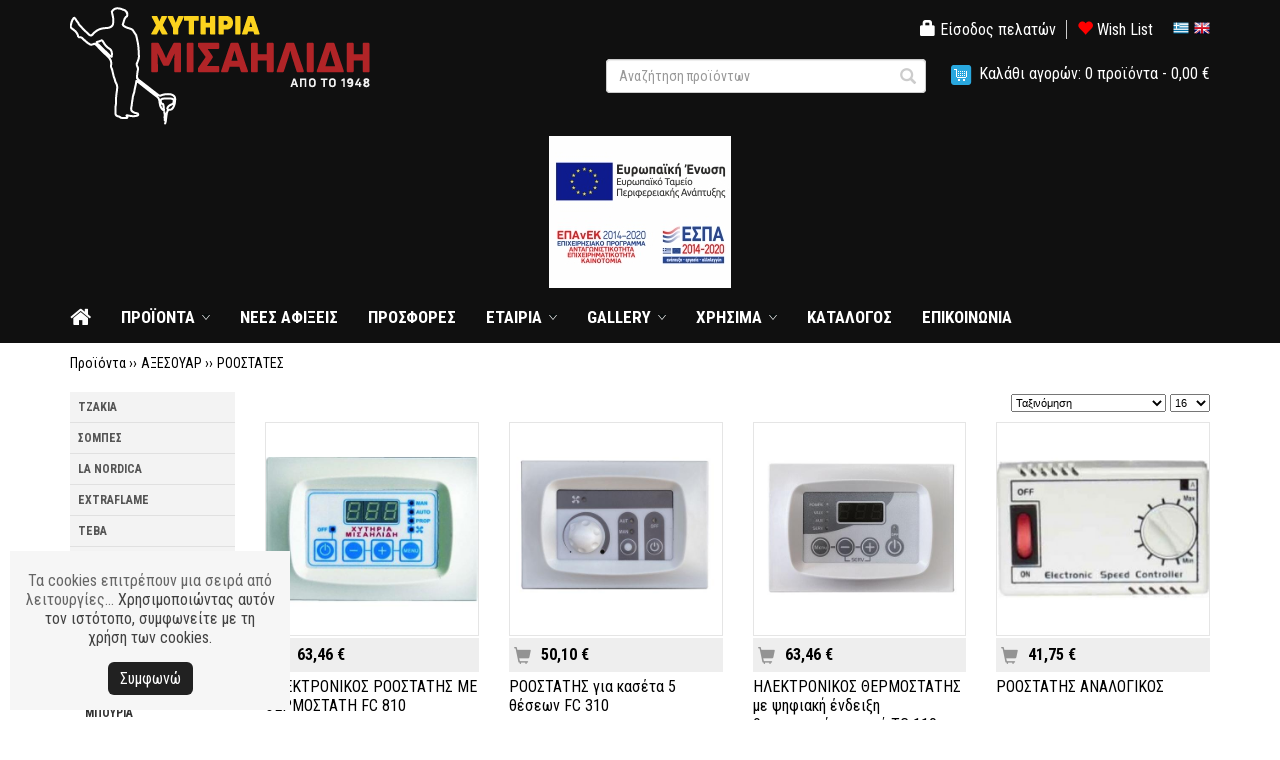

--- FILE ---
content_type: text/html;charset=UTF-8
request_url: https://www.tzaki.com.gr/site/search/%CE%91%CE%9E%CE%95%CE%A3%CE%9F%CE%A5%CE%91%CE%A1/%CE%A1%CE%9F%CE%9F%CE%A3%CE%A4%CE%91%CE%A4%CE%95%CE%A3?catId=0803&extLang=
body_size: 101216
content:






















<!DOCTYPE html>
<html lang="el">
<head>
  



<meta charset="utf-8">
<meta name="viewport" content="width=device-width, initial-scale=1, maximum-scale=1, user-scalable=no">

<style>#mobile-menu.hidden {display: none;}</style> <!-- Avoid Flash of Unstyled Content -->

<link href="https://fonts.googleapis.com/css?family=Roboto+Condensed:400,700&amp;subset=greek" rel="stylesheet">

<link rel="shortcut icon" href="/images/favicon.ico">

<link rel="stylesheet" href="https://code.jquery.com/ui/1.12.1/themes/smoothness/jquery-ui.css">
<link href="https://maxcdn.bootstrapcdn.com/bootstrap/3.3.7/css/bootstrap.min.css" rel="stylesheet" integrity="sha384-BVYiiSIFeK1dGmJRAkycuHAHRg32OmUcww7on3RYdg4Va+PmSTsz/K68vbdEjh4u" crossorigin="anonymous">
<link href="https://maxcdn.bootstrapcdn.com/font-awesome/4.7.0/css/font-awesome.min.css" rel="stylesheet" integrity="sha384-wvfXpqpZZVQGK6TAh5PVlGOfQNHSoD2xbE+QkPxCAFlNEevoEH3Sl0sibVcOQVnN" crossorigin="anonymous">
<link rel="stylesheet" href="/css/megamenu.css">
<link rel="stylesheet" href="/css/mmenu/jquery.mmenu.css">
<link rel="stylesheet" href="/css/core.css">
<link rel="stylesheet" href="/css/catalog-sidemenu.css">
<link rel="stylesheet" href="/css/style.css">
<link rel="stylesheet" href="/css/royalslider/royalslider.css">
<link rel="stylesheet" href="/css/responsive.css">

<script src="https://code.jquery.com/jquery-1.12.4.min.js" integrity="sha256-ZosEbRLbNQzLpnKIkEdrPv7lOy9C27hHQ+Xp8a4MxAQ=" crossorigin="anonymous"></script>
<script src="https://code.jquery.com/ui/1.12.1/jquery-ui.min.js" integrity="sha256-VazP97ZCwtekAsvgPBSUwPFKdrwD3unUfSGVYrahUqU=" crossorigin="anonymous"></script>
<script src="https://maxcdn.bootstrapcdn.com/bootstrap/3.3.7/js/bootstrap.min.js" integrity="sha384-Tc5IQib027qvyjSMfHjOMaLkfuWVxZxUPnCJA7l2mCWNIpG9mGCD8wGNIcPD7Txa" crossorigin="anonymous"></script>
<script src="/js/typeahead.bundle.js"></script>
<script src="/js/megamenu_plugins.js"></script>
<script src="/js/megamenu.min.js"></script>
<script src="/js/pure_min.js"></script>
<script src="/js/jquery.royalslider.min.js"></script>
<script src="/js/jsfunctions.js"></script>
<script src="/js/mmenu/jquery.mmenu.min.js"></script>
<script src="/js/mmenu/jquery.mmenu.fixedelements.min.js"></script>

<script>
var productSearch = new Bloodhound({
  datumTokenizer: Bloodhound.tokenizers.obj.whitespace('value'),
  queryTokenizer: Bloodhound.tokenizers.whitespace,
  remote: '/product_search_ajax.jsp?action1=SEARCH&qid=%QUERY'
});

productSearch.initialize();

function updateMinicartBar(quan, subtotal, flash) {
  $('#minicartBarQuan').html(quan);
  $('#minicartBarSubtotal').html(subtotal);
  
  $('.mobileCartContent .cartItemsCount').html(quan);
  
  if (quan > 0) {
    $('.mobileCartContent').addClass("hasProducts");
  }
}

function addLoadEvent(func) {
  var oldonload = window.onload;
  if (typeof window.onload != 'function') {
      window.onload = func;
  } else {
      window.onload = function() {
          oldonload();
          func();
      }
  }
}

$(document).ready(function() {
  var aboveMenuHeight = $('#headerContainer').outerHeight();
  $(window).scroll(function() {
    if ($(window).scrollTop() > aboveMenuHeight) {
      $('#main-nav').addClass('fixed-nav').css('top','0');
      if ($('#main-nav').css('display') == 'block') $('#contentContainer, #homeSliderContainer').css('padding-top','50px');
    }
    else {
      $('#main-nav').removeClass('fixed-nav');
      if ($('#main-nav').css('display') == 'block') $('#contentContainer, #homeSliderContainer').css('padding-top','0');
    }
  });

  $(".item-box-image a img").hover(function() {
      $(this).stop().animate({opacity: "0.65"}, 500);
  },
  function() {
      $(this).stop().animate({opacity: "1"}, 500);
  });
    
  $('.megamenu').megaMenuCompleteSet({
      menu_speed_show : 0, // Time (in milliseconds) to show a drop down
      menu_speed_hide : 0, // Time (in milliseconds) to hide a drop down
      menu_speed_delay : 0, // Time (in milliseconds) before showing a drop down
      menu_effect : 'hover_fade', // Drop down effect, choose between 'hover_fade', 'hover_slide', etc.
      menu_click_outside : 1, // Clicks outside the drop down close it (1 = true, 0 = false)
      menu_show_onload : 0, // Drop down to show on page load (type the number of the drop down, 0 for none)
      menu_responsive: 1 // 1 = Responsive, 0 = Not responsive
  });
  
  $("#mobile-menu").removeClass('hidden');
  $("#mobile-menu").mmenu();
  var mmenuAPI = $("#mobile-menu").data("mmenu");
  $("#mobile-menu-link").on("click", function(event){event.preventDefault(); mmenuAPI.open()});
  
  $('.typeahead').typeahead({
      minLength: 3
    },
    {
      name: 'product-search',
      displayKey: 'value',
      source: productSearch.ttAdapter(),
      templates: {
        footer: function(ctx) {
          if (ctx.isEmpty == false) return '<div class="footer-message"><a href="/site/search?qid=' + ctx.query + '">Δείτε όλα τα αποτελέσματα</a></div>';
        }
      }
    }
  ).on('typeahead:selected', function($e, suggestion) {
    window.location = suggestion.link;
  });
});

$(window).ready(function() {
  updateMinicartBar('0','0,00&nbsp;&euro;','0');
});
</script>

<style>
@media (min-width: 992px){
#headerContainer {
    
    background-color: #101010!important;
} }

@media (min-width: 992px){
#main-nav {
    
    background-color: #101010!important;
} }

a {
/*    color: #a29e9e;*/
    text-decoration: none;
}
.megamenu_light_bar .megamenu > li:hover, .megamenu_light_bar .megamenu > li.active {
    background: #921C1F;
}
#footerNav h3 {
       color: #fff;    
    border-bottom: 1px solid #fff;
}
#footerNav a {
   
    color: #e4e4e4;
}
#footer {
    
    background-color: #101010;
}
#footerBottom, #footerBottom a {
    color: #ffffff;
}
#footerBottomWrapper {
    background-color: #101010;
    border-top: 1px dotted #fff;
}
#promos-footer {
   
    background-color: #921C1F;
color: #fff;
    
}

h2 {
    
    font-weight: 400;
    
}
.item-box-name {
    height: 90px!important;
    
}
.item-box-name a {
    color:#000!important;
    
}
#sp-espa {
    padding: 0 4vw;
}
#sp-espa .row {
    position: relative;
}
div#sp-position1 {
/*    position: absolute;*/
    z-index: 9;
    right: 0;
/*    padding-top: 68px;*/
}
#sp-espa {background: #101010;}
#sp-espa div#sp-position1 img { float: none; margin:0 auto;}
@media (max-width:991px) { #sp-espa {    margin-top: 65px; }}

.megamenu .dropdown_flyout li {
    
    width: 94%;
    padding: 3px 4% 15px 4%;
    
    
}

.megamenu li ul li, .megamenu li ol li {
    font-size: 15px;
   
}
.megamenu .dropdown_flyout ul li {
    width: 177px;
    border-bottom: 1px dotted #b7b2b2;
    padding: 3px 10px 3px 10px;
}
@media (max-width:991px) {
#sp-espa div#sp-position1 img {
    max-width: 48%;
max-height: 60px;
}}

</style>
<style>
.hidden { display:none; }
.cookie-wrapper {
    color: rgb(66, 66, 66);
    background-color: rgb(246, 246, 246);
    padding: 15px;
    position: fixed;
    left: 10px;
    bottom: 10px;
    width: 100%;
    max-width: 280px;
	text-align: center;
	z-index:99999!important;
}
.coockie-btn {
    display: inline-block;
    text-decoration: none;
    vertical-align: middle;
    cursor: pointer;
    -webkit-border-radius: 6px;
    -moz-border-radius: 6px;
    border-radius: 6px;
    outline:none !important;
	margin: 10px 0 0!important;
    padding: 7px 12px!important;
	color: #fff!important;
    background: #212121!important;
}
.coockie-btn:hover, .coockie-btn:focus {
    color: #fff!important;
    background: #000!important;}
</style>
<!-- Global site tag (gtag.js) - Google Analytics -->
<script async src="https://www.googletagmanager.com/gtag/js?id=G-P4X8FCR46S"></script>
<script>
  window.dataLayer = window.dataLayer || [];
  function gtag(){dataLayer.push(arguments);}
  gtag('js', new Date());

  gtag('config', 'G-P4X8FCR46S');
</script>


  <title>ΑΞΕΣΟΥΑΡ - ΡΟΟΣΤΑΤΕΣ</title>

  <style>
  .searchSort {margin:0 0 10px 0; float:right;}
  .searchSort select {
    font-size:11px;
    padding:0;
    height:18px;
    margin:0;
    width:155px;
  }
  .searchSort .pperpage {
    width:40px;
  }
  
  /* amea */
 /*body table.pagination a.searchPreviousPage, body table.pagination a.searchPreviousPage:hover, body table.pagination a.searchNextPage, body table.pagination a.searchNextPage:hover, body table.pagination a:hover, body table.pagination a:hover strong.paginationArrows, table.pagination a.searchCurrentPage:hover, table.pagination a.searchCurrentPage:hover */
 body table.pagination a:hover  {
    color: #fff;
    background: #212121;
}
table.pagination a.searchCurrentPage, table.pagination a.searchCurrentPage, table.pagination a.searchCurrentPage:hover, table.pagination a.searchCurrentPage:hover, body table.pagination a.searchPreviousPage, body table.pagination a.searchPreviousPage:hover, body table.pagination a.searchNextPage, body table.pagination a.searchNextPage:hover  {
    color: #212121;
    background: #fff;
}
strong.paginationArrows {color: inherit; background: inherit; }
</style>
</head>

<body>

<div id="site">










<div id="headerWrapper">
  

<form  id="mobileSearchForm" name="mobileSearchForm" action="/site/search" method="get">
<nav id="mobile-menu" class="hidden">
  <ul>
    <li><span style="overflow: visible; max-width: 90%;"><label style="position: absolute;" for="qidm" >Αναζήτηση προϊόντων</label><input type="text" name="qid" id="qidm" class="form-control typeahead" placeholder="Αναζήτηση προϊόντων"><button class="submit"><span class="glyphicon glyphicon-search"></span><span hidden>Αναζήτηση προϊόντων</span></button></span></li>
    <li><a href="/">Home</a></li>
    
    

      

      

      

      

      

    

      

      
        <li class="dropdown_parent"><a href="/site/category/ΤΖΑΚΙΑ?catId=01&amp;extLang=">ΤΖΑΚΙΑ</a><ul class="dropdown_flyout_level">
      

      

      

      

    

      

      

      

      

      

    

      

      

      

      

      

    

      
        <li><a href="/site/search/ΤΖΑΚΙΑ/ΕΝΕΡΓΕΙΑΚΑ?catId=0101&amp;extLang=">ΕΝΕΡΓΕΙΑΚΑ</a><!-- Simple Link -->
      

      

      

      

      

    

      

      

      </li>

      

      

    

      

      

      

      

      

    

      
        <li><a href="/site/search/ΤΖΑΚΙΑ/ECO--ΦΥΣΙΚΗΣ-ΡΟΗΣ-?catId=0102&amp;extLang=">ECO (ΦΥΣΙΚΗΣ ΡΟΗΣ)</a><!-- Simple Link -->
      

      

      

      

      

    

      

      

      </li>

      

      

    

      

      

      

      

      

    

      
        <li><a href="/site/search/ΤΖΑΚΙΑ/ΚΑΣΕΤΕΣ?catId=0103&amp;extLang=">ΚΑΣΕΤΕΣ</a><!-- Simple Link -->
      

      

      

      

      

    

      

      

      </li>

      

      

    

      

      

      

      

      

    

      
        <li><a href="/site/search/ΤΖΑΚΙΑ/ΤΖΑΚΙΑ-ΜΙΝΙ?catId=0104&amp;extLang=">ΤΖΑΚΙΑ ΜΙΝΙ</a><!-- Simple Link -->
      

      

      

      

      

    

      

      

      </li>

      

      

    

      

      

      

      

      

    

      
        <li><a href="/site/search/ΤΖΑΚΙΑ/ΤΖΑΚΙΑ-ΛΕΒΗΤΕΣ?catId=0105&amp;extLang=">ΤΖΑΚΙΑ ΛΕΒΗΤΕΣ</a><!-- Simple Link -->
      

      

      

      

      

    

      

      

      </li>

      

      

    

      

      

      

      

      

    

      
        <li><a href="/site/search/ΤΖΑΚΙΑ/ΜΑΝΤΕΜΕΝΙΑ-ΑΝΟΙΧΤΟΥ-ΤΥΠΟΥ?catId=0106&amp;extLang=">ΜΑΝΤΕΜΕΝΙΑ ΑΝΟΙΧΤΟΥ ΤΥΠΟΥ</a><!-- Simple Link -->
      

      

      

      

      

    

      

      

      </li>

      

      

    

      

      

      

      

      

    

      
        <li><a href="/site/search/ΤΖΑΚΙΑ/ΜΑΝΤΕΜΕΝΙΑ-ΜΕ-ΑΝΟΙΓΟΜΕΝΗ-ΠΟΡΤΑ?catId=0107&amp;extLang=">ΜΑΝΤΕΜΕΝΙΑ ΜΕ ΑΝΟΙΓΟΜΕΝΗ ΠΟΡΤΑ</a><!-- Simple Link -->
      

      

      

      

      

    

      

      

      </li>

      

      

    

      

      

      

      

      

    

      
        <li><a href="/site/search/ΤΖΑΚΙΑ/ΜΑΝΤΕΜΕΝΙΑ-ΜΕ-ΠΟΡΤΑ-ΣΥΡΟΜΕΝΗ-ΑΝΟΙΓΟΜΕΝΗ?catId=0108&amp;extLang=">ΜΑΝΤΕΜΕΝΙΑ ΜΕ ΠΟΡΤΑ ΣΥΡΟΜΕΝΗ ΑΝΟΙΓΟΜΕΝΗ</a><!-- Simple Link -->
      

      

      

      

      

    

      

      

      </li>

      

      

    

      

      

      

      

      

    

      
        <li><a href="/site/search/ΤΖΑΚΙΑ/ΤΖΑΚΙΑ-ΒΙΟΑΙΘΑΝΟΛΗΣ?catId=0109&amp;extLang=">ΤΖΑΚΙΑ ΒΙΟΑΙΘΑΝΟΛΗΣ</a><!-- Simple Link -->
      

      

      

      

      

    

      

      

      </li>

      

      

    

      

      

      

      

      

    

      
        <li><a href="/site/search/ΤΖΑΚΙΑ/ΕΠΕΝΔΥΣΕΙΣ-ΤΖΑΚΙΩΝ?catId=0111&amp;extLang=">ΕΠΕΝΔΥΣΕΙΣ ΤΖΑΚΙΩΝ</a><!-- Simple Link -->
      

      

      

      

      

    

      

      

      </li>

      

      

    

      

      

      

      

      

    

      
        <li><a href="/site/search/ΤΖΑΚΙΑ/ΠΟΡΤΕΣ-ΤΖΑΚΙΩΝ?catId=0112&amp;extLang=">ΠΟΡΤΕΣ ΤΖΑΚΙΩΝ</a><!-- Simple Link -->
      

      

      

      

      

    

      

      

      </li>

      

      

    

      

      

      

      

      

    

      
        <li><a href="/site/search/ΤΖΑΚΙΑ/ΤΖΑΚΙΑ---ΚΑΣΕΤΕΣ-ΕΛΕΥΘΕΡΗΣ-ΤΟΠΟΘΕΤΗΣΗΣ?catId=0113&amp;extLang=">ΤΖΑΚΙΑ - ΚΑΣΕΤΕΣ ΕΛΕΥΘΕΡΗΣ ΤΟΠΟΘΕΤΗΣΗΣ</a><!-- Simple Link -->
      

      

      

      

      

    

      

      

      </li>

      

      

    

      

      

      

      

      
        </ul>
      

    

      

      

      </li>

      

      

    

      

      

      

      

      

    

      

      
        <li class="dropdown_parent"><a href="/site/category/ΣΟΜΠΕΣ?catId=02&amp;extLang=">ΣΟΜΠΕΣ</a><ul class="dropdown_flyout_level">
      

      

      

      

    

      

      

      

      

      

    

      

      

      

      

      

    

      

      
        <li class="dropdown_parent"><a href="/site/category/ΣΟΜΠΕΣ/ΜΑΝΤΕΜΕΝΙΕΣ?catId=0203&amp;extLang=">ΜΑΝΤΕΜΕΝΙΕΣ</a><ul class="dropdown_flyout_level">
      

      

      

      

    

      

      

      

      

      

    

      

      

      

      

      

    

      
        <li><a href="/site/search/ΣΟΜΠΕΣ/ΜΑΝΤΕΜΕΝΙΕΣ/ΜΑΝΤΕΜΕΝΙΕΣ?catId=020301&amp;extLang=">ΜΑΝΤΕΜΕΝΙΕΣ</a><!-- Simple Link -->
      

      

      

      

      

    

      

      

      </li>

      

      

    

      

      

      

      

      

    

      
        <li><a href="/site/search/ΣΟΜΠΕΣ/ΜΑΝΤΕΜΕΝΙΕΣ/ΜΑΝΤΕΜΕΝΙΕΣ-ΜΕ-ΦΟΥΡΝΟ?catId=020302&amp;extLang=">ΜΑΝΤΕΜΕΝΙΕΣ ΜΕ ΦΟΥΡΝΟ</a><!-- Simple Link -->
      

      

      

      

      

    

      

      

      </li>

      

      

    

      

      

      

      

      
        </ul>
      

    

      

      

      </li>

      

      

    

      

      

      

      

      

    

      
        <li><a href="/site/search/ΣΟΜΠΕΣ/BOILER-PR-SK?catId=0204&amp;extLang=">BOILER PR-SK</a><!-- Simple Link -->
      

      

      

      

      

    

      

      

      </li>

      

      

    

      

      

      

      

      

    

      
        <li><a href="/site/search/ΣΟΜΠΕΣ/ΜΑΣΙΝΕΣ?catId=0205&amp;extLang=">ΜΑΣΙΝΕΣ</a><!-- Simple Link -->
      

      

      

      

      

    

      

      

      </li>

      

      

    

      

      

      

      

      
        </ul>
      

    

      

      

      </li>

      

      

    

      

      

      

      

      

    

      

      
        <li class="dropdown_parent"><a href="/site/category/LA-NORDICA-?catId=04&amp;extLang=">LA NORDICA </a><ul class="dropdown_flyout_level">
      

      

      

      

    

      

      

      

      

      

    

      

      

      

      

      

    

      
        <li><a href="/site/search/LA-NORDICA-/FOCOLARE?catId=0401&amp;extLang=">FOCOLARE</a><!-- Simple Link -->
      

      

      

      

      

    

      

      

      </li>

      

      

    

      

      

      

      

      

    

      
        <li><a href="/site/search/LA-NORDICA-/INSERTO?catId=0402&amp;extLang=">INSERTO</a><!-- Simple Link -->
      

      

      

      

      

    

      

      

      </li>

      

      

    

      

      

      

      

      

    

      
        <li><a href="/site/search/LA-NORDICA-/MONOBLOCCO?catId=0403&amp;extLang=">MONOBLOCCO</a><!-- Simple Link -->
      

      

      

      

      

    

      

      

      </li>

      

      

    

      

      

      

      

      

    

      
        <li><a href="/site/search/LA-NORDICA-/ΣΟΜΠΕΣ-ΞΥΛΟΥ?catId=0405&amp;extLang=">ΣΟΜΠΕΣ ΞΥΛΟΥ</a><!-- Simple Link -->
      

      

      

      

      

    

      

      

      </li>

      

      

    

      

      

      

      

      

    

      
        <li><a href="/site/search/LA-NORDICA-/ACCESSORIES?catId=0407&amp;extLang=">ACCESSORIES</a><!-- Simple Link -->
      

      

      

      

      

    

      

      

      </li>

      

      

    

      

      

      

      

      

    

      
        <li><a href="/site/search/LA-NORDICA-/ΑΝΤΑΛΛΑΚΤΙΚΑ?catId=0408&amp;extLang=">ΑΝΤΑΛΛΑΚΤΙΚΑ</a><!-- Simple Link -->
      

      

      

      

      

    

      

      

      </li>

      

      

    

      

      

      

      

      
        </ul>
      

    

      

      

      </li>

      

      

    

      

      

      

      

      

    

      

      
        <li class="dropdown_parent"><a href="/site/category/EXTRAFLAME?catId=05&amp;extLang=">EXTRAFLAME</a><ul class="dropdown_flyout_level">
      

      

      

      

    

      

      

      

      

      

    

      

      

      

      

      

    

      
        <li><a href="/site/search/EXTRAFLAME/PELLET-STOVES?catId=0502&amp;extLang=">PELLET STOVES</a><!-- Simple Link -->
      

      

      

      

      

    

      

      

      </li>

      

      

    

      

      

      

      

      

    

      
        <li><a href="/site/search/EXTRAFLAME/ACCESSORIES?catId=0503&amp;extLang=">ACCESSORIES</a><!-- Simple Link -->
      

      

      

      

      

    

      

      

      </li>

      

      

    

      

      

      

      

      

    

      
        <li><a href="/site/search/EXTRAFLAME/ΑΝΤΑΛΛΑΚΤΙΚΑ?catId=0504&amp;extLang=">ΑΝΤΑΛΛΑΚΤΙΚΑ</a><!-- Simple Link -->
      

      

      

      

      

    

      

      

      </li>

      

      

    

      

      

      

      

      
        </ul>
      

    

      

      

      </li>

      

      

    

      

      

      

      

      

    

      

      
        <li class="dropdown_parent"><a href="/site/category/TEBA-?catId=06&amp;extLang=">TEBA </a><ul class="dropdown_flyout_level">
      

      

      

      

    

      

      

      

      

      

    

      

      

      

      

      

    

      
        <li><a href="/site/search/TEBA-/ΞΥΛΟΥ-TEBA?catId=0601&amp;extLang=">ΞΥΛΟΥ TEBA</a><!-- Simple Link -->
      

      

      

      

      

    

      

      

      </li>

      

      

    

      

      

      

      

      

    

      
        <li><a href="/site/search/TEBA-/PELLET-TEBA?catId=0602&amp;extLang=">PELLET TEBA</a><!-- Simple Link -->
      

      

      

      

      

    

      

      

      </li>

      

      

    

      

      

      

      

      
        </ul>
      

    

      

      

      </li>

      

      

    

      

      

      

      

      

    

      
        <li><a href="/site/search/ΠΕΤΡΙΝΑ?catId=07&amp;extLang=">ΠΕΤΡΙΝΑ</a><!-- Simple Link -->
      

      

      

      

      

    

      

      

      </li>

      

      

    

      

      

      

      

      

    

      

      
        <li class="dropdown_parent"><a href="/site/category/ΑΞΕΣΟΥΑΡ?catId=08&amp;extLang=">ΑΞΕΣΟΥΑΡ</a><ul class="dropdown_flyout_level">
      

      

      

      

    

      

      

      

      

      

    

      

      

      

      

      

    

      
        <li><a href="/site/search/ΑΞΕΣΟΥΑΡ/ΠΕΡΣΙΔΕΣ?catId=0801&amp;extLang=">ΠΕΡΣΙΔΕΣ</a><!-- Simple Link -->
      

      

      

      

      

    

      

      

      </li>

      

      

    

      

      

      

      

      

    

      
        <li><a href="/site/search/ΑΞΕΣΟΥΑΡ/ΒΕΝΤΙΛΑΤΕΡ?catId=0802&amp;extLang=">ΒΕΝΤΙΛΑΤΕΡ</a><!-- Simple Link -->
      

      

      

      

      

    

      

      

      </li>

      

      

    

      

      

      

      

      

    

      
        <li><a href="/site/search/ΑΞΕΣΟΥΑΡ/ΡΟΟΣΤΑΤΕΣ?catId=0803&amp;extLang=">ΡΟΟΣΤΑΤΕΣ</a><!-- Simple Link -->
      

      

      

      

      

    

      

      

      </li>

      

      

    

      

      

      

      

      

    

      
        <li><a href="/site/search/ΑΞΕΣΟΥΑΡ/ΜΠΟΥΡΙΑ?catId=0804&amp;extLang=">ΜΠΟΥΡΙΑ</a><!-- Simple Link -->
      

      

      

      

      

    

      

      

      </li>

      

      

    

      

      

      

      

      

    

      
        <li><a href="/site/search/ΑΞΕΣΟΥΑΡ/ΕΞΑΡΤΗΜΑΤΑ?catId=0805&amp;extLang=">ΕΞΑΡΤΗΜΑΤΑ</a><!-- Simple Link -->
      

      

      

      

      

    

      

      

      </li>

      

      

    

      

      

      

      

      

    

      
        <li><a href="/site/search/ΑΞΕΣΟΥΑΡ/ΕΙΔΗ-ΚΑΘΑΡΙΣΜΟΥ?catId=0806&amp;extLang=">ΕΙΔΗ ΚΑΘΑΡΙΣΜΟΥ</a><!-- Simple Link -->
      

      

      

      

      

    

      

      

      </li>

      

      

    

      

      

      

      

      

    

      
        <li><a href="/site/search/ΑΞΕΣΟΥΑΡ/ΞΥΛΙΕΡΕΣ?catId=0807&amp;extLang=">ΞΥΛΙΕΡΕΣ</a><!-- Simple Link -->
      

      

      

      

      

    

      

      

      </li>

      

      

    

      

      

      

      

      

    

      
        <li><a href="/site/search/ΑΞΕΣΟΥΑΡ/ΠΑΡΑΒΑΝ-ΣΙΤΕΣ-?catId=0808&amp;extLang=">ΠΑΡΑΒΑΝ-ΣΙΤΕΣ </a><!-- Simple Link -->
      

      

      

      

      

    

      

      

      </li>

      

      

    

      

      

      

      

      
        </ul>
      

    

      

      

      </li>

      

      

    

      

      

      

      

      

    

      

      
        <li class="dropdown_parent"><a href="/site/category/ΚΑΜΙΝΑΔΕΣ?catId=09&amp;extLang=">ΚΑΜΙΝΑΔΕΣ</a><ul class="dropdown_flyout_level">
      

      

      

      

    

      

      

      

      

      

    

      

      

      

      

      

    

      
        <li><a href="/site/search/ΚΑΜΙΝΑΔΕΣ/ΚΑΜΙΝΑΔΕΣ-ΜΟΝΟΥ-ΤΟΙΧΩΜΑΤΟΣ?catId=0901&amp;extLang=">ΚΑΜΙΝΑΔΕΣ ΜΟΝΟΥ ΤΟΙΧΩΜΑΤΟΣ</a><!-- Simple Link -->
      

      

      

      

      

    

      

      

      </li>

      

      

    

      

      

      

      

      

    

      
        <li><a href="/site/search/ΚΑΜΙΝΑΔΕΣ/ΚΑΜΙΝΑΔΕΣ-ΔΙΠΛΟΥ-ΤΟΙΧΩΜΑΤΟΣ?catId=0902&amp;extLang=">ΚΑΜΙΝΑΔΕΣ ΔΙΠΛΟΥ ΤΟΙΧΩΜΑΤΟΣ</a><!-- Simple Link -->
      

      

      

      

      

    

      

      

      </li>

      

      

    

      

      

      

      

      

    

      
        <li><a href="/site/search/ΚΑΜΙΝΑΔΕΣ/ΕΞΑΡΤΗΜΑΤΑ-ΚΑΜΙΝΑΔΩΝ?catId=0903&amp;extLang=">ΕΞΑΡΤΗΜΑΤΑ ΚΑΜΙΝΑΔΩΝ</a><!-- Simple Link -->
      

      

      

      

      

    

      

      

      </li>

      

      

    

      

      

      

      

      
        </ul>
      

    

      

      

      </li>

      

      

    
    
    

      

      

      

      

      

      

      

    

      

      
        <li><a href="/site/search?newarr=1&extLang=">ΝΕΕΣ ΑΦΙΞΕΙΣ</a><!-- Simple Link -->
      

      

      

      

      

      

    

      

      

      

      </li>

      

      

      

    

      

      

      

      

      

      

      

    

      

      
        <li><a href="/site/search?spof=1&extLang=">ΠΡΟΣΦΟΡΕΣ</a><!-- Simple Link -->
      

      

      

      

      

      

    

      

      

      

      </li>

      

      

      

    

      

      

      

      

      

      

      

    

      
        <li>
          <span>ΕΤΑΙΡΙΑ</span><!-- Begin Item -->
          <ul>
      

      

      

      

      

      

      

    

      

      

      

      

      

      

      

    

      

      

      

      

      

      

      

    

      

      
        <li><a href="/site/page/Παρουσίαση?CMCCode=201401&amp;extLang=">Παρουσίαση</a><!-- Simple Link -->
      

      

      

      

      

      

    

      

      

      

      </li>

      

      

      

    

      

      

      

      

      

      

      

    

      

      

      
        <li><span>Πιστοποιητικά</span><ul>
      

      

      

      

      

    

      

      

      

      

      

      

      

    

      

      

      

      

      

      

      

    

      

      
        <li><a href="/site/page/ISO-9001?CMCCode=20140201&amp;extLang=">ISO 9001</a><!-- Simple Link -->
      

      

      

      

      

      

    

      

      

      

      </li>

      

      

      

    

      

      

      

      

      

      

      

    

      

      
        <li><a href="/site/page/ISO-14001?CMCCode=20140202&amp;extLang=">ISO 14001</a><!-- Simple Link -->
      

      

      

      

      

      

    

      

      

      

      </li>

      

      

      

    

      

      

      

      

      

      

      

    

      

      
        <li><a href="/site/page/ΚΑΤΟΧΥΡΩΣΗ-ΣΧΕΔΙΩΝ?CMCCode=20140203&amp;extLang=">ΚΑΤΟΧΥΡΩΣΗ ΣΧΕΔΙΩΝ</a><!-- Simple Link -->
      

      

      

      

      

      

    

      

      

      

      </li>

      

      

      

    

      

      

      

      

      

      

      

    

      

      
        <li><a href="/site/page/ΠΙΣΤΟΠΟΙΗΣΗ-CE?CMCCode=20140204&amp;extLang=">ΠΙΣΤΟΠΟΙΗΣΗ CE</a><!-- Simple Link -->
      

      

      

      

      

      

    

      

      

      

      </li>

      

      

      

    

      

      

      

      

      

      

      

    

      

      
        <li><a href="/site/page/ΠΙΣΤΟΠΟΙΗΤΙΚΟ-ΗΛΕΚΤΡΟΣΥΓΚΟΛΛΗΤΩΝ?CMCCode=20140205&amp;extLang=">ΠΙΣΤΟΠΟΙΗΤΙΚΟ ΗΛΕΚΤΡΟΣΥΓΚΟΛΛΗΤΩΝ</a><!-- Simple Link -->
      

      

      

      

      

      

    

      

      

      

      </li>

      

      

      

    

      

      

      

      

      

      

      
        </ul>
      

    

      

      

      

      </li>

      

      

      

    

      

      

      

      

      

      

      
        </ul>
      

    

      

      

      

      </li>

      

      

      

    

      

      

      

      

      

      

      

    

      
        <li>
          <span>GALLERY</span><!-- Begin Item -->
          <ul>
      

      

      

      

      

      

      

    

      

      

      

      

      

      

      

    

      

      

      

      

      

      

      

    

      

      
        <li><a href="/site/page/Φωτογραφίες-Παραγωγή?CMCCode=202301&amp;extLang=">Φωτογραφίες Παραγωγή</a><!-- Simple Link -->
      

      

      

      

      

      

    

      

      

      

      </li>

      

      

      

    

      

      

      

      

      

      

      

    

      

      
        <li><a href="/site/page/Φωτογραφίες-Έκθεση?CMCCode=202302&amp;extLang=">Φωτογραφίες Έκθεση</a><!-- Simple Link -->
      

      

      

      

      

      

    

      

      

      

      </li>

      

      

      

    

      

      

      

      

      

      

      

    

      

      
        <li><a href="/site/page/Φωτογραφίες---Τοποθετήσεις?CMCCode=202303&amp;extLang=">Φωτογραφίες - Τοποθετήσεις</a><!-- Simple Link -->
      

      

      

      

      

      

    

      

      

      

      </li>

      

      

      

    

      

      

      

      

      

      

      
        </ul>
      

    

      

      

      

      </li>

      

      

      

    

      

      

      

      

      

      

      

    

      
        <li>
          <span>ΧΡΗΣΙΜΑ</span><!-- Begin Item -->
          <ul>
      

      

      

      

      

      

      

    

      

      

      

      

      

      

      

    

      

      

      

      

      

      

      

    

      

      
        <li><a href="/site/page/Γενικές-οδηγίες?CMCCode=202201&amp;extLang=">Γενικές οδηγίες</a><!-- Simple Link -->
      

      

      

      

      

      

    

      

      

      

      </li>

      

      

      

    

      

      

      

      

      

      

      

    

      

      
        <li><a href="/site/page/Κατηγορίες-Τζακιών?CMCCode=202202&amp;extLang=">Κατηγορίες Τζακιών</a><!-- Simple Link -->
      

      

      

      

      

      

    

      

      

      

      </li>

      

      

      

    

      

      

      

      

      

      

      

    

      

      
        <li><a href="/site/page/Συχνές-ερωτήσεις?CMCCode=202203&amp;extLang=">Συχνές ερωτήσεις</a><!-- Simple Link -->
      

      

      

      

      

      

    

      

      

      

      </li>

      

      

      

    

      

      

      

      

      

      

      

    

      

      
        <li><a href="/site/page/Η-ορολογία-του-τζακιού?CMCCode=202204&amp;extLang=">Η ορολογία του τζακιού</a><!-- Simple Link -->
      

      

      

      

      

      

    

      

      

      

      </li>

      

      

      

    

      

      

      

      

      

      

      

    

      

      
        <li><a href="/site/page/Λειτουργία-ενεργειακών-τζακιών?CMCCode=202205&amp;extLang=">Λειτουργία ενεργειακών τζακιών</a><!-- Simple Link -->
      

      

      

      

      

      

    

      

      

      

      </li>

      

      

      

    

      

      

      

      

      

      

      
        </ul>
      

    

      

      

      

      </li>

      

      

      

    

      

      

      

      

      

      

      

    

      

      
        <li><a href="https://www.tzaki.com.gr/images/katalogos_2019-web.pdf">ΚΑΤΑΛΟΓΟΣ</a><!-- Simple Link -->
      

      

      

      

      

      

    

      

      

      

      </li>

      

      

      

    

      

      

      

      

      

      

      

    

      

      
        <li><a href="/contact.jsp?CMCCode=100105">ΕΠΙΚΟΙΝΩΝΙΑ</a><!-- Simple Link -->
      

      

      

      

      

      

    

      

      

      

      </li>

      

      

      

    
    
    <li><span>Γλώσσα</span>
       <ul>
          <li><a href="/?lang=">Ελληνικά</a></li>
          <li><a href="/?lang=LG">English</a></li>
       </ul>
    </li>
 </ul>
</nav>
 </form>
  
  <div><form name="langForm" method="post" action="#"><input type="hidden" name="lang" value="" /></form></div>
  <div><noscript><a href="/?extLang=">ΕΛΛΗΝΙΚΑ</a></noscript></div>
  <div><noscript><a href="/?extLang=LG">ENGLISH</a></noscript></div>
  
  <div id="headerContainer">
    <div class="container" id="header">

      <div id="headerLogoLinks" class="row">
        <div class="col-md-4"><div id="headerLogo"><a href="/"><img src="/images/logo.png" alt="logo" style="width: 100%;"/></a></div></div>
        
        <div class="col-md-8">
        <div class="row">
          
          <div id="accountWrap" class="col-md-12">
            <div class="pull-right">
              <div id="fastMenu">
              <ul>
                  
                    <li class="first"><a href="/customer_signin.jsp"><span class="glyphicon glyphicon-lock" aria-hidden="true"></span> Είσοδος πελατών</a></li>
                  
                  <li><a href="/wishlist.jsp"><span style="color: red;" class="glyphicon glyphicon-heart" aria-hidden="true"></span> Wish List</a></li>
              </ul>
              </div>
              <div id="langSelector">
                <div id="topLangSel"><img src="/images/flag.png" alt="Ελληνικά" title="Ελληνικά" /></div>
                <div id="topLangLGSel"><a href="javascript:document.langForm.lang.value='LG';document.langForm.submit();void(0);"><img src="/images/flagLG.png" alt="English" title="English" /></a></div>  
              </div>
          </div>
          </div> <!-- /col -->
          
          <div id="searchCartWrap" class="col-md-12">
            <div class="pull-right">
              <div id="product-search-top-wrapper">
                <div id="product-search-top">
                  <form id="searchForm" name="searchForm" action="/site/search" method="get">
				  <label style="position: absolute;" for="qid" >Αναζήτηση προϊόντων</label>
                    <input id="qid" name="qid" class="form-control typeahead" type="text" placeholder="Αναζήτηση προϊόντων" onclick="this.value=''">
                    <button class="submit"><span class="glyphicon glyphicon-search"></span><span hidden>Αναζήτηση προϊόντων</span></button>
                  </form>
                </div>
              </div>

              <div id="minicartBar"><img src="/images/cart.png" alt="" style="display:inline; vertical-align:middle;"/><a href="/shopping_cart.jsp"><span class="hidden-xs"  style="background-color: #101010!important;color:#fff;">Καλάθι αγορών: </span><span id="minicartBarQuan"  style="background-color: #101010!important;color:#fff;"></span>&nbsp;<span id="minicartBarItemWord"  style="background-color: #101010!important;color:#fff;">προϊόντα - </span> <span id="minicartBarSubtotal"  style="background-color: #101010!important;color:#fff;"></span></a></div>
            </div>
          </div> <!-- /col -->
          
        </div> <!-- /row -->
        </div> <!-- /col -->
      </div> <!-- /row -->
      
    </div> <!-- /header -->
  </div> <!-- /headerContainer -->
  <section id="sp-espa"><div class="row"><div id="sp-position1" class="col-sm-12 col-md-12"><div class="sp-column "><div class="sp-module "><div class="sp-module-content">

<div class="custom">
	<p><a href="/misc/espa.pdf" target="_blank"><img src="/images/espa.jpg" alt="espa" class="sppb-img-responsive" title="" style="/*float: right;*/"></a></p></div>
</div></div></div></div></div></section>
  
  <div id="main-nav">
    <div class="container">
      <div class="row"><div class="megamenu_container megamenu_light_bar megamenu_light">

  <ul class="megamenu"><!-- Begin Mega Menu -->
      <li class="megamenu_button"><a href="#_">Επιλογές</a></li>
      <li class="home-btn"><a href="/"><span class="fa fa-home fa-lg"></span><span hidden style="background-color: #101010!important;color:#fff;">home</span></a></li>
      

      
      <li><a href="#_" class="megamenu_drop">ΠΡΟΪΟΝΤΑ</a><!-- Begin Item -->
        <div class="dropdown_fullwidth"><!-- Begin Item Container -->

          <div class="col_9">
          

          

          

          

          

          

          
            <div class="col_4 myprdmenu">

            <ul class="level-1">
          

          

          

          
          <li class="level-1"><a href="/site/category/ΤΖΑΚΙΑ?catId=01&amp;extLang=">ΤΖΑΚΙΑ</a>
          

          

          
            

            <ul class="level-2">
          

          

          

          

          

          

          

          

          

          

          

          

          

          
          <li class="level-2"><a href="/site/search/ΤΖΑΚΙΑ/ΕΝΕΡΓΕΙΑΚΑ?catId=0101&amp;extLang=">ΕΝΕΡΓΕΙΑΚΑ</a>
          

          

          

          
            </li>
            
          

          

          

          

          

          

          

          

          

          

          

          

          
          <li class="level-2"><a href="/site/search/ΤΖΑΚΙΑ/ECO--ΦΥΣΙΚΗΣ-ΡΟΗΣ-?catId=0102&amp;extLang=">ECO (ΦΥΣΙΚΗΣ ΡΟΗΣ)</a>
          

          

          

          
            </li>
            
          

          

          

          

          

          

          

          

          

          

          

          

          
          <li class="level-2"><a href="/site/search/ΤΖΑΚΙΑ/ΚΑΣΕΤΕΣ?catId=0103&amp;extLang=">ΚΑΣΕΤΕΣ</a>
          

          

          

          
            </li>
            
          

          

          

          

          

          

          

          

          

          

          

          

          
          <li class="level-2"><a href="/site/search/ΤΖΑΚΙΑ/ΤΖΑΚΙΑ-ΜΙΝΙ?catId=0104&amp;extLang=">ΤΖΑΚΙΑ ΜΙΝΙ</a>
          

          

          

          
            </li>
            
          

          

          

          

          

          

          

          

          

          

          

          

          
          <li class="level-2"><a href="/site/search/ΤΖΑΚΙΑ/ΤΖΑΚΙΑ-ΛΕΒΗΤΕΣ?catId=0105&amp;extLang=">ΤΖΑΚΙΑ ΛΕΒΗΤΕΣ</a>
          

          

          

          
            </li>
            
          

          

          

          

          

          

          

          

          

          

          

          

          
          <li class="level-2"><a href="/site/search/ΤΖΑΚΙΑ/ΜΑΝΤΕΜΕΝΙΑ-ΑΝΟΙΧΤΟΥ-ΤΥΠΟΥ?catId=0106&amp;extLang=">ΜΑΝΤΕΜΕΝΙΑ ΑΝΟΙΧΤΟΥ ΤΥΠΟΥ</a>
          

          

          

          
            </li>
            
          

          

          

          

          

          

          

          

          

          

          

          

          
          <li class="level-2"><a href="/site/search/ΤΖΑΚΙΑ/ΜΑΝΤΕΜΕΝΙΑ-ΜΕ-ΑΝΟΙΓΟΜΕΝΗ-ΠΟΡΤΑ?catId=0107&amp;extLang=">ΜΑΝΤΕΜΕΝΙΑ ΜΕ ΑΝΟΙΓΟΜΕΝΗ ΠΟΡΤΑ</a>
          

          

          

          
            </li>
            
          

          

          

          

          

          

          

          

          

          

          

          

          
          <li class="level-2"><a href="/site/search/ΤΖΑΚΙΑ/ΜΑΝΤΕΜΕΝΙΑ-ΜΕ-ΠΟΡΤΑ-ΣΥΡΟΜΕΝΗ-ΑΝΟΙΓΟΜΕΝΗ?catId=0108&amp;extLang=">ΜΑΝΤΕΜΕΝΙΑ ΜΕ ΠΟΡΤΑ ΣΥΡΟΜΕΝΗ ΑΝΟΙΓΟΜΕΝΗ</a>
          

          

          

          
            </li>
            
          

          

          

          

          

          

          

          

          

          

          

          

          
          <li class="level-2"><a href="/site/search/ΤΖΑΚΙΑ/ΤΖΑΚΙΑ-ΒΙΟΑΙΘΑΝΟΛΗΣ?catId=0109&amp;extLang=">ΤΖΑΚΙΑ ΒΙΟΑΙΘΑΝΟΛΗΣ</a>
          

          

          

          
            </li>
            
          

          

          

          

          

          

          

          

          

          

          

          

          
          <li class="level-2"><a href="/site/search/ΤΖΑΚΙΑ/ΕΠΕΝΔΥΣΕΙΣ-ΤΖΑΚΙΩΝ?catId=0111&amp;extLang=">ΕΠΕΝΔΥΣΕΙΣ ΤΖΑΚΙΩΝ</a>
          

          

          

          
            </li>
            
          

          

          

          

          

          

          

          

          

          

          

          

          
          <li class="level-2"><a href="/site/search/ΤΖΑΚΙΑ/ΠΟΡΤΕΣ-ΤΖΑΚΙΩΝ?catId=0112&amp;extLang=">ΠΟΡΤΕΣ ΤΖΑΚΙΩΝ</a>
          

          

          

          
            </li>
            
          

          

          

          

          

          

          

          

          

          

          

          

          
          <li class="level-2"><a href="/site/search/ΤΖΑΚΙΑ/ΤΖΑΚΙΑ---ΚΑΣΕΤΕΣ-ΕΛΕΥΘΕΡΗΣ-ΤΟΠΟΘΕΤΗΣΗΣ?catId=0113&amp;extLang=">ΤΖΑΚΙΑ - ΚΑΣΕΤΕΣ ΕΛΕΥΘΕΡΗΣ ΤΟΠΟΘΕΤΗΣΗΣ</a>
          

          

          

          
            </li>
            
          

          

          

          

          

          

          
            </ul>
            
          

          

          

          

          
            </li>
            </ul></div>
          

          

          

          

          

          

          

          

          

          
            <div class="col_4 myprdmenu">

            <ul class="level-1">
          

          

          

          
          <li class="level-1"><a href="/site/category/ΣΟΜΠΕΣ?catId=02&amp;extLang=">ΣΟΜΠΕΣ</a>
          

          

          
            

            <ul class="level-2">
          

          

          

          

          

          

          

          

          

          

          

          

          

          
          <li class="level-2"><a href="/site/category/ΣΟΜΠΕΣ/ΜΑΝΤΕΜΕΝΙΕΣ?catId=0203&amp;extLang=">ΜΑΝΤΕΜΕΝΙΕΣ</a>
          

          

          
            

            <ul class="level-3">
          

          

          

          

          

          

          

          

          

          

          

          

          

          
          <li class="level-3"><a href="/site/search/ΣΟΜΠΕΣ/ΜΑΝΤΕΜΕΝΙΕΣ/ΜΑΝΤΕΜΕΝΙΕΣ?catId=020301&amp;extLang=">ΜΑΝΤΕΜΕΝΙΕΣ</a>
          

          

          

          
            </li>
            
          

          

          

          

          

          

          

          

          

          

          

          

          
          <li class="level-3"><a href="/site/search/ΣΟΜΠΕΣ/ΜΑΝΤΕΜΕΝΙΕΣ/ΜΑΝΤΕΜΕΝΙΕΣ-ΜΕ-ΦΟΥΡΝΟ?catId=020302&amp;extLang=">ΜΑΝΤΕΜΕΝΙΕΣ ΜΕ ΦΟΥΡΝΟ</a>
          

          

          

          
            </li>
            
          

          

          

          

          

          

          
            </ul>
            
          

          

          

          

          
            </li>
            
          

          

          

          

          

          

          

          

          

          

          

          

          
          <li class="level-2"><a href="/site/search/ΣΟΜΠΕΣ/BOILER-PR-SK?catId=0204&amp;extLang=">BOILER PR-SK</a>
          

          

          

          
            </li>
            
          

          

          

          

          

          

          

          

          

          

          

          

          
          <li class="level-2"><a href="/site/search/ΣΟΜΠΕΣ/ΜΑΣΙΝΕΣ?catId=0205&amp;extLang=">ΜΑΣΙΝΕΣ</a>
          

          

          

          
            </li>
            
          

          

          

          

          

          

          
            </ul>
            
          

          

          

          

          
            </li>
            </ul></div>
          

          

          

          

          

          

          

          

          

          
            <div class="col_4 myprdmenu">

            <ul class="level-1">
          

          

          

          
          <li class="level-1"><a href="/site/category/LA-NORDICA-?catId=04&amp;extLang=">LA NORDICA </a>
          

          

          
            

            <ul class="level-2">
          

          

          

          

          

          

          

          

          

          

          

          

          

          
          <li class="level-2"><a href="/site/search/LA-NORDICA-/FOCOLARE?catId=0401&amp;extLang=">FOCOLARE</a>
          

          

          

          
            </li>
            
          

          

          

          

          

          

          

          

          

          

          

          

          
          <li class="level-2"><a href="/site/search/LA-NORDICA-/INSERTO?catId=0402&amp;extLang=">INSERTO</a>
          

          

          

          
            </li>
            
          

          

          

          

          

          

          

          

          

          

          

          

          
          <li class="level-2"><a href="/site/search/LA-NORDICA-/MONOBLOCCO?catId=0403&amp;extLang=">MONOBLOCCO</a>
          

          

          

          
            </li>
            
          

          

          

          

          

          

          

          

          

          

          

          

          
          <li class="level-2"><a href="/site/search/LA-NORDICA-/ΣΟΜΠΕΣ-ΞΥΛΟΥ?catId=0405&amp;extLang=">ΣΟΜΠΕΣ ΞΥΛΟΥ</a>
          

          

          

          
            </li>
            
          

          

          

          

          

          

          

          

          

          

          

          

          
          <li class="level-2"><a href="/site/search/LA-NORDICA-/ACCESSORIES?catId=0407&amp;extLang=">ACCESSORIES</a>
          

          

          

          
            </li>
            
          

          

          

          

          

          

          

          

          

          

          

          

          
          <li class="level-2"><a href="/site/search/LA-NORDICA-/ΑΝΤΑΛΛΑΚΤΙΚΑ?catId=0408&amp;extLang=">ΑΝΤΑΛΛΑΚΤΙΚΑ</a>
          

          

          

          
            </li>
            
          

          

          

          

          

          

          
            </ul>
            
          

          

          

          

          
            </li>
            </ul></div><div class='clearfix'></div>
          

          

          

          

          

          

          

          

          

          
            <div class="col_4 myprdmenu">

            <ul class="level-1">
          

          

          

          
          <li class="level-1"><a href="/site/category/EXTRAFLAME?catId=05&amp;extLang=">EXTRAFLAME</a>
          

          

          
            

            <ul class="level-2">
          

          

          

          

          

          

          

          

          

          

          

          

          

          
          <li class="level-2"><a href="/site/search/EXTRAFLAME/PELLET-STOVES?catId=0502&amp;extLang=">PELLET STOVES</a>
          

          

          

          
            </li>
            
          

          

          

          

          

          

          

          

          

          

          

          

          
          <li class="level-2"><a href="/site/search/EXTRAFLAME/ACCESSORIES?catId=0503&amp;extLang=">ACCESSORIES</a>
          

          

          

          
            </li>
            
          

          

          

          

          

          

          

          

          

          

          

          

          
          <li class="level-2"><a href="/site/search/EXTRAFLAME/ΑΝΤΑΛΛΑΚΤΙΚΑ?catId=0504&amp;extLang=">ΑΝΤΑΛΛΑΚΤΙΚΑ</a>
          

          

          

          
            </li>
            
          

          

          

          

          

          

          
            </ul>
            
          

          

          

          

          
            </li>
            </ul></div>
          

          

          

          

          

          

          

          

          

          
            <div class="col_4 myprdmenu">

            <ul class="level-1">
          

          

          

          
          <li class="level-1"><a href="/site/category/TEBA-?catId=06&amp;extLang=">TEBA </a>
          

          

          
            

            <ul class="level-2">
          

          

          

          

          

          

          

          

          

          

          

          

          

          
          <li class="level-2"><a href="/site/search/TEBA-/ΞΥΛΟΥ-TEBA?catId=0601&amp;extLang=">ΞΥΛΟΥ TEBA</a>
          

          

          

          
            </li>
            
          

          

          

          

          

          

          

          

          

          

          

          

          
          <li class="level-2"><a href="/site/search/TEBA-/PELLET-TEBA?catId=0602&amp;extLang=">PELLET TEBA</a>
          

          

          

          
            </li>
            
          

          

          

          

          

          

          
            </ul>
            
          

          

          

          

          
            </li>
            </ul></div>
          

          

          

          

          

          

          

          

          

          
            <div class="col_4 myprdmenu">

            <ul class="level-1">
          

          

          

          
          <li class="level-1"><a href="/site/search/ΠΕΤΡΙΝΑ?catId=07&amp;extLang=">ΠΕΤΡΙΝΑ</a>
          

          

          

          
            </li>
            </ul></div><div class='clearfix'></div>
          

          

          

          

          

          

          

          

          

          
            <div class="col_4 myprdmenu">

            <ul class="level-1">
          

          

          

          
          <li class="level-1"><a href="/site/category/ΑΞΕΣΟΥΑΡ?catId=08&amp;extLang=">ΑΞΕΣΟΥΑΡ</a>
          

          

          
            

            <ul class="level-2">
          

          

          

          

          

          

          

          

          

          

          

          

          

          
          <li class="level-2"><a href="/site/search/ΑΞΕΣΟΥΑΡ/ΠΕΡΣΙΔΕΣ?catId=0801&amp;extLang=">ΠΕΡΣΙΔΕΣ</a>
          

          

          

          
            </li>
            
          

          

          

          

          

          

          

          

          

          

          

          

          
          <li class="level-2"><a href="/site/search/ΑΞΕΣΟΥΑΡ/ΒΕΝΤΙΛΑΤΕΡ?catId=0802&amp;extLang=">ΒΕΝΤΙΛΑΤΕΡ</a>
          

          

          

          
            </li>
            
          

          

          

          

          

          

          

          

          

          

          

          

          
          <li class="level-2"><a href="/site/search/ΑΞΕΣΟΥΑΡ/ΡΟΟΣΤΑΤΕΣ?catId=0803&amp;extLang=">ΡΟΟΣΤΑΤΕΣ</a>
          

          

          

          
            </li>
            
          

          

          

          

          

          

          

          

          

          

          

          

          
          <li class="level-2"><a href="/site/search/ΑΞΕΣΟΥΑΡ/ΜΠΟΥΡΙΑ?catId=0804&amp;extLang=">ΜΠΟΥΡΙΑ</a>
          

          

          

          
            </li>
            
          

          

          

          

          

          

          

          

          

          

          

          

          
          <li class="level-2"><a href="/site/search/ΑΞΕΣΟΥΑΡ/ΕΞΑΡΤΗΜΑΤΑ?catId=0805&amp;extLang=">ΕΞΑΡΤΗΜΑΤΑ</a>
          

          

          

          
            </li>
            
          

          

          

          

          

          

          

          

          

          

          

          

          
          <li class="level-2"><a href="/site/search/ΑΞΕΣΟΥΑΡ/ΕΙΔΗ-ΚΑΘΑΡΙΣΜΟΥ?catId=0806&amp;extLang=">ΕΙΔΗ ΚΑΘΑΡΙΣΜΟΥ</a>
          

          

          

          
            </li>
            
          

          

          

          

          

          

          

          

          

          

          

          

          
          <li class="level-2"><a href="/site/search/ΑΞΕΣΟΥΑΡ/ΞΥΛΙΕΡΕΣ?catId=0807&amp;extLang=">ΞΥΛΙΕΡΕΣ</a>
          

          

          

          
            </li>
            
          

          

          

          

          

          

          

          

          

          

          

          

          
          <li class="level-2"><a href="/site/search/ΑΞΕΣΟΥΑΡ/ΠΑΡΑΒΑΝ-ΣΙΤΕΣ-?catId=0808&amp;extLang=">ΠΑΡΑΒΑΝ-ΣΙΤΕΣ </a>
          

          

          

          
            </li>
            
          

          

          

          

          

          

          
            </ul>
            
          

          

          

          

          
            </li>
            </ul></div>
          

          

          

          

          

          

          

          

          

          
            <div class="col_4 myprdmenu">

            <ul class="level-1">
          

          

          

          
          <li class="level-1"><a href="/site/category/ΚΑΜΙΝΑΔΕΣ?catId=09&amp;extLang=">ΚΑΜΙΝΑΔΕΣ</a>
          

          

          
            

            <ul class="level-2">
          

          

          

          

          

          

          

          

          

          

          

          

          

          
          <li class="level-2"><a href="/site/search/ΚΑΜΙΝΑΔΕΣ/ΚΑΜΙΝΑΔΕΣ-ΜΟΝΟΥ-ΤΟΙΧΩΜΑΤΟΣ?catId=0901&amp;extLang=">ΚΑΜΙΝΑΔΕΣ ΜΟΝΟΥ ΤΟΙΧΩΜΑΤΟΣ</a>
          

          

          

          
            </li>
            
          

          

          

          

          

          

          

          

          

          

          

          

          
          <li class="level-2"><a href="/site/search/ΚΑΜΙΝΑΔΕΣ/ΚΑΜΙΝΑΔΕΣ-ΔΙΠΛΟΥ-ΤΟΙΧΩΜΑΤΟΣ?catId=0902&amp;extLang=">ΚΑΜΙΝΑΔΕΣ ΔΙΠΛΟΥ ΤΟΙΧΩΜΑΤΟΣ</a>
          

          

          

          
            </li>
            
          

          

          

          

          

          

          

          

          

          

          

          

          
          <li class="level-2"><a href="/site/search/ΚΑΜΙΝΑΔΕΣ/ΕΞΑΡΤΗΜΑΤΑ-ΚΑΜΙΝΑΔΩΝ?catId=0903&amp;extLang=">ΕΞΑΡΤΗΜΑΤΑ ΚΑΜΙΝΑΔΩΝ</a>
          

          

          

          
            </li>
            
          

          

          

          

          

          

          
            </ul>
            
          

          

          

          

          
            </li>
            </ul></div>
          

          

          

          
          </div>

          <div id="megamenuAllCategories" class="col_3">
            <a href="/site/page/%CE%A0%CE%BB%CE%B7%CF%81%CF%89%CE%BC%CE%AE---%CE%91%CF%80%CE%BF%CF%83%CF%84%CE%BF%CE%BB%CE%AE?CMCCode=100201"><img src="/images/products_mega_menu_promo.png" alt="promo"/></a>
            <div id="megamenuAllCategoriesBlock"><hr/><a href="/site/category?extLang=">Δείτε όλες τις κατηγορίες&nbsp;&rsaquo;&rsaquo;</a></div>
          </div>

        </div><!-- End Item Container -->
      </li><!-- End Item -->

      

      
      

      

      

      

      

      

      

      

      

      

      
        <li><a href="/site/search?newarr=1&extLang=">ΝΕΕΣ ΑΦΙΞΕΙΣ</a><!-- Simple Link -->
      

      

      

      

      

      

      

      

      

      

      </li>

      

      

      

      

      

      

      

      

      

      

      

      

      

      
        <li><a href="/site/search?spof=1&extLang=">ΠΡΟΣΦΟΡΕΣ</a><!-- Simple Link -->
      

      

      

      

      

      

      

      

      

      

      </li>

      

      

      

      

      

      

      

      

      

      

      

      

      
        <li>
          <a href="#_" class="megamenu_drop">ΕΤΑΙΡΙΑ</a><!-- Begin Item -->
          <div class="dropdown_2columns dropdown_container"><!-- Begin Item Container -->
          <ul class="dropdown_flyout">
      

      

      

      

      

      

      

      

      

      

      

      

      

      

      

      

      

      

      

      

      

      

      

      

      

      
        <li><a href="/site/page/Παρουσίαση?CMCCode=201401&amp;extLang=">Παρουσίαση</a><!-- Simple Link -->
      

      

      

      

      

      

      

      

      

      

      </li>

      

      

      

      

      

      

      

      

      

      

      

      

      

      

      
        <li class="dropdown_parent"><a href="#_">Πιστοποιητικά</a><ul class="dropdown_flyout_level">
      

      

      

      

      

      

      

      

      

      

      

      

      

      

      

      

      

      

      

      

      

      

      

      
        <li><a href="/site/page/ISO-9001?CMCCode=20140201&amp;extLang=">ISO 9001</a><!-- Simple Link -->
      

      

      

      

      

      

      

      

      

      

      </li>

      

      

      

      

      

      

      

      

      

      

      

      

      

      
        <li><a href="/site/page/ISO-14001?CMCCode=20140202&amp;extLang=">ISO 14001</a><!-- Simple Link -->
      

      

      

      

      

      

      

      

      

      

      </li>

      

      

      

      

      

      

      

      

      

      

      

      

      

      
        <li><a href="/site/page/ΚΑΤΟΧΥΡΩΣΗ-ΣΧΕΔΙΩΝ?CMCCode=20140203&amp;extLang=">ΚΑΤΟΧΥΡΩΣΗ ΣΧΕΔΙΩΝ</a><!-- Simple Link -->
      

      

      

      

      

      

      

      

      

      

      </li>

      

      

      

      

      

      

      

      

      

      

      

      

      

      
        <li><a href="/site/page/ΠΙΣΤΟΠΟΙΗΣΗ-CE?CMCCode=20140204&amp;extLang=">ΠΙΣΤΟΠΟΙΗΣΗ CE</a><!-- Simple Link -->
      

      

      

      

      

      

      

      

      

      

      </li>

      

      

      

      

      

      

      

      

      

      

      

      

      

      
        <li><a href="/site/page/ΠΙΣΤΟΠΟΙΗΤΙΚΟ-ΗΛΕΚΤΡΟΣΥΓΚΟΛΛΗΤΩΝ?CMCCode=20140205&amp;extLang=">ΠΙΣΤΟΠΟΙΗΤΙΚΟ ΗΛΕΚΤΡΟΣΥΓΚΟΛΛΗΤΩΝ</a><!-- Simple Link -->
      

      

      

      

      

      

      

      

      

      

      </li>

      

      

      

      

      

      

      

      

      

      

      
        </ul>
      

      

      

      

      

      </li>

      

      

      

      

      

      

      

      

      

      

      
        </ul>
      

      

      

      

      

      </div></li>

      

      

      

      

      

      

      

      

      

      

      

      

      
        <li>
          <a href="#_" class="megamenu_drop">GALLERY</a><!-- Begin Item -->
          <div class="dropdown_2columns dropdown_container"><!-- Begin Item Container -->
          <ul class="dropdown_flyout">
      

      

      

      

      

      

      

      

      

      

      

      

      

      

      

      

      

      

      

      

      

      

      

      

      

      
        <li><a href="/site/page/Φωτογραφίες-Παραγωγή?CMCCode=202301&amp;extLang=">Φωτογραφίες Παραγωγή</a><!-- Simple Link -->
      

      

      

      

      

      

      

      

      

      

      </li>

      

      

      

      

      

      

      

      

      

      

      

      

      

      
        <li><a href="/site/page/Φωτογραφίες-Έκθεση?CMCCode=202302&amp;extLang=">Φωτογραφίες Έκθεση</a><!-- Simple Link -->
      

      

      

      

      

      

      

      

      

      

      </li>

      

      

      

      

      

      

      

      

      

      

      

      

      

      
        <li><a href="/site/page/Φωτογραφίες---Τοποθετήσεις?CMCCode=202303&amp;extLang=">Φωτογραφίες - Τοποθετήσεις</a><!-- Simple Link -->
      

      

      

      

      

      

      

      

      

      

      </li>

      

      

      

      

      

      

      

      

      

      

      
        </ul>
      

      

      

      

      

      </div></li>

      

      

      

      

      

      

      

      

      

      

      

      

      
        <li>
          <a href="#_" class="megamenu_drop">ΧΡΗΣΙΜΑ</a><!-- Begin Item -->
          <div class="dropdown_2columns dropdown_container"><!-- Begin Item Container -->
          <ul class="dropdown_flyout">
      

      

      

      

      

      

      

      

      

      

      

      

      

      

      

      

      

      

      

      

      

      

      

      

      

      
        <li><a href="/site/page/Γενικές-οδηγίες?CMCCode=202201&amp;extLang=">Γενικές οδηγίες</a><!-- Simple Link -->
      

      

      

      

      

      

      

      

      

      

      </li>

      

      

      

      

      

      

      

      

      

      

      

      

      

      
        <li><a href="/site/page/Κατηγορίες-Τζακιών?CMCCode=202202&amp;extLang=">Κατηγορίες Τζακιών</a><!-- Simple Link -->
      

      

      

      

      

      

      

      

      

      

      </li>

      

      

      

      

      

      

      

      

      

      

      

      

      

      
        <li><a href="/site/page/Συχνές-ερωτήσεις?CMCCode=202203&amp;extLang=">Συχνές ερωτήσεις</a><!-- Simple Link -->
      

      

      

      

      

      

      

      

      

      

      </li>

      

      

      

      

      

      

      

      

      

      

      

      

      

      
        <li><a href="/site/page/Η-ορολογία-του-τζακιού?CMCCode=202204&amp;extLang=">Η ορολογία του τζακιού</a><!-- Simple Link -->
      

      

      

      

      

      

      

      

      

      

      </li>

      

      

      

      

      

      

      

      

      

      

      

      

      

      
        <li><a href="/site/page/Λειτουργία-ενεργειακών-τζακιών?CMCCode=202205&amp;extLang=">Λειτουργία ενεργειακών τζακιών</a><!-- Simple Link -->
      

      

      

      

      

      

      

      

      

      

      </li>

      

      

      

      

      

      

      

      

      

      

      
        </ul>
      

      

      

      

      

      </div></li>

      

      

      

      

      

      

      

      

      

      

      

      

      

      
        <li><a href="https://www.tzaki.com.gr/images/katalogos_2019-web.pdf">ΚΑΤΑΛΟΓΟΣ</a><!-- Simple Link -->
      

      

      

      

      

      

      

      

      

      

      </li>

      

      

      

      

      

      

      

      

      

      

      

      

      

      
        <li><a href="/contact.jsp?CMCCode=100105">ΕΠΙΚΟΙΝΩΝΙΑ</a><!-- Simple Link -->
      

      

      

      

      

      

      

      

      

      

      </li>

      

      

      

      
      

  </ul><!-- End Mega Menu -->

</div><!-- /megamenu_container --></div>
    </div>
  </div>

  <div id="mobile-wrapper" class="Fixed">
    <nav id="mobile-nav">
      <div class="mobileMenuBtnWrap"><a href="#" id="mobile-menu-link"><span class="icon-bar"></span><span class="icon-bar"></span><span class="icon-bar"></span><span hidden style="background-color: #101010!important;color:#fff;"> Menu</span></a></div>
      <div class="mobileLogoWrap"><a href="/" id="mobile-logo"><img alt="mobile_logo" src="/images/mobile-logo.png"></a></div>
      <div class="mobileAccountWrap">
        <div class="mobileAccountContainer">
          <div class="myAccountContent"><a href="/customer_myaccount.jsp"><span class="glyphicon glyphicon-user" aria-hidden="true"></span><span hidden style="background-color: #101010!important;color:#fff;">Ο Λογαριασμός μου</span></a></div>
          <div class="mobileCartContent">
            <a href="/shopping_cart.jsp"><span class="glyphicon glyphicon-shopping-cart" aria-hidden="true"></span><span hidden style="background-color: #101010!important;color:#fff;">Καλάθι αγορών</span> </a>
            <div class="cartItemsCount"></div>
          </div>
        </div>
      </div>
    </nav>
  </div>

</div> <!-- /headerWrapper -->



<div class="container" id="contentContainer">
  



    <div class="row">
      <div class="col-xs-12">
        <div id="prdCatalogPath">

        <h3>Προϊόντα&nbsp;&rsaquo;&rsaquo;</h3>
        
            <h3><a href="/site/category/ΑΞΕΣΟΥΑΡ?catId=08&amp;extLang=">ΑΞΕΣΟΥΑΡ</a></h3><h3>&nbsp;&rsaquo;&rsaquo;</h3>
        
            <h3><a href="/site/search/ΑΞΕΣΟΥΑΡ/ΡΟΟΣΤΑΤΕΣ?catId=0803&amp;extLang=">ΡΟΟΣΤΑΤΕΣ</a></h3>
        
        </div>
      </div>
      
    </div>
    


<div id="prdContainer" class="row">
  <div class="col-md-2">
    
    <div class="hidden-xs hidden-sm">











<div id="productNavColumn">




<div class="LeftNavTree" id="ctl00_cphContentFull_cphContentLeft_ucLeftNav_productNav_tvSideNav">
<div class="AspNet-TreeView">
<ul id="ctl00_cphContentFull_cphContentLeft_ucLeftNav_productNav_tvSideNav_UL">
    <li class="AspNet-TreeView-Root">
    <ul>

        
            <li style="border-bottom:1px solid #e0e0e0;" class="AspNet-TreeView-Parent"><a href="/site/category/ΤΖΑΚΙΑ?catId=01&amp;extLang=">ΤΖΑΚΙΑ</a>

            <ul>
                            <li class="AspNet-TreeView-Parent"><a href="/site/search/ΤΖΑΚΙΑ/ΕΝΕΡΓΕΙΑΚΑ?catId=0101&amp;extLang=">ΕΝΕΡΓΕΙΑΚΑ</a>
                            
                            
                            
                            </li>
            
                            <li class="AspNet-TreeView-Parent"><a href="/site/search/ΤΖΑΚΙΑ/ECO--ΦΥΣΙΚΗΣ-ΡΟΗΣ-?catId=0102&amp;extLang=">ECO (ΦΥΣΙΚΗΣ ΡΟΗΣ)</a>
                            
                            
                            
                            </li>
            
                            <li class="AspNet-TreeView-Parent"><a href="/site/search/ΤΖΑΚΙΑ/ΚΑΣΕΤΕΣ?catId=0103&amp;extLang=">ΚΑΣΕΤΕΣ</a>
                            
                            
                            
                            </li>
            
                            <li class="AspNet-TreeView-Parent"><a href="/site/search/ΤΖΑΚΙΑ/ΤΖΑΚΙΑ-ΜΙΝΙ?catId=0104&amp;extLang=">ΤΖΑΚΙΑ ΜΙΝΙ</a>
                            
                            
                            
                            </li>
            
                            <li class="AspNet-TreeView-Parent"><a href="/site/search/ΤΖΑΚΙΑ/ΤΖΑΚΙΑ-ΛΕΒΗΤΕΣ?catId=0105&amp;extLang=">ΤΖΑΚΙΑ ΛΕΒΗΤΕΣ</a>
                            
                            
                            
                            </li>
            
                            <li class="AspNet-TreeView-Parent"><a href="/site/search/ΤΖΑΚΙΑ/ΜΑΝΤΕΜΕΝΙΑ-ΑΝΟΙΧΤΟΥ-ΤΥΠΟΥ?catId=0106&amp;extLang=">ΜΑΝΤΕΜΕΝΙΑ ΑΝΟΙΧΤΟΥ ΤΥΠΟΥ</a>
                            
                            
                            
                            </li>
            
                            <li class="AspNet-TreeView-Parent"><a href="/site/search/ΤΖΑΚΙΑ/ΜΑΝΤΕΜΕΝΙΑ-ΜΕ-ΑΝΟΙΓΟΜΕΝΗ-ΠΟΡΤΑ?catId=0107&amp;extLang=">ΜΑΝΤΕΜΕΝΙΑ ΜΕ ΑΝΟΙΓΟΜΕΝΗ ΠΟΡΤΑ</a>
                            
                            
                            
                            </li>
            
                            <li class="AspNet-TreeView-Parent"><a href="/site/search/ΤΖΑΚΙΑ/ΜΑΝΤΕΜΕΝΙΑ-ΜΕ-ΠΟΡΤΑ-ΣΥΡΟΜΕΝΗ-ΑΝΟΙΓΟΜΕΝΗ?catId=0108&amp;extLang=">ΜΑΝΤΕΜΕΝΙΑ ΜΕ ΠΟΡΤΑ ΣΥΡΟΜΕΝΗ ΑΝΟΙΓΟΜΕΝΗ</a>
                            
                            
                            
                            </li>
            
                            <li class="AspNet-TreeView-Parent"><a href="/site/search/ΤΖΑΚΙΑ/ΤΖΑΚΙΑ-ΒΙΟΑΙΘΑΝΟΛΗΣ?catId=0109&amp;extLang=">ΤΖΑΚΙΑ ΒΙΟΑΙΘΑΝΟΛΗΣ</a>
                            
                            
                            
                            </li>
            
                            <li class="AspNet-TreeView-Parent"><a href="/site/search/ΤΖΑΚΙΑ/ΕΠΕΝΔΥΣΕΙΣ-ΤΖΑΚΙΩΝ?catId=0111&amp;extLang=">ΕΠΕΝΔΥΣΕΙΣ ΤΖΑΚΙΩΝ</a>
                            
                            
                            
                            </li>
            
                            <li class="AspNet-TreeView-Parent"><a href="/site/search/ΤΖΑΚΙΑ/ΠΟΡΤΕΣ-ΤΖΑΚΙΩΝ?catId=0112&amp;extLang=">ΠΟΡΤΕΣ ΤΖΑΚΙΩΝ</a>
                            
                            
                            
                            </li>
            
                            <li class="AspNet-TreeView-Parent"><a href="/site/search/ΤΖΑΚΙΑ/ΤΖΑΚΙΑ---ΚΑΣΕΤΕΣ-ΕΛΕΥΘΕΡΗΣ-ΤΟΠΟΘΕΤΗΣΗΣ?catId=0113&amp;extLang=">ΤΖΑΚΙΑ - ΚΑΣΕΤΕΣ ΕΛΕΥΘΕΡΗΣ ΤΟΠΟΘΕΤΗΣΗΣ</a>
                            
                            
                            
                            </li>
            </ul>
            
            </li>
        
            <li style="border-bottom:1px solid #e0e0e0;" class="AspNet-TreeView-Parent"><a href="/site/category/ΣΟΜΠΕΣ?catId=02&amp;extLang=">ΣΟΜΠΕΣ</a>

            <ul>
                            <li class="AspNet-TreeView-Parent"><a href="/site/category/ΣΟΜΠΕΣ/ΜΑΝΤΕΜΕΝΙΕΣ?catId=0203&amp;extLang=">ΜΑΝΤΕΜΕΝΙΕΣ</a>
                            
                            <ul>
                                        <li  class="AspNet-TreeView-Leaf"><a href="/site/search/ΣΟΜΠΕΣ/ΜΑΝΤΕΜΕΝΙΕΣ/ΜΑΝΤΕΜΕΝΙΕΣ?catId=020301&amp;extLang=">ΜΑΝΤΕΜΕΝΙΕΣ</a></li>
                            
                                        <li  class="AspNet-TreeView-Leaf"><a href="/site/search/ΣΟΜΠΕΣ/ΜΑΝΤΕΜΕΝΙΕΣ/ΜΑΝΤΕΜΕΝΙΕΣ-ΜΕ-ΦΟΥΡΝΟ?catId=020302&amp;extLang=">ΜΑΝΤΕΜΕΝΙΕΣ ΜΕ ΦΟΥΡΝΟ</a></li>
                            </ul>
                            
                            </li>
            
                            <li class="AspNet-TreeView-Parent"><a href="/site/search/ΣΟΜΠΕΣ/BOILER-PR-SK?catId=0204&amp;extLang=">BOILER PR-SK</a>
                            
                            
                            
                            </li>
            
                            <li class="AspNet-TreeView-Parent"><a href="/site/search/ΣΟΜΠΕΣ/ΜΑΣΙΝΕΣ?catId=0205&amp;extLang=">ΜΑΣΙΝΕΣ</a>
                            
                            
                            
                            </li>
            </ul>
            
            </li>
        
            <li style="border-bottom:1px solid #e0e0e0;" class="AspNet-TreeView-Parent"><a href="/site/category/LA-NORDICA-?catId=04&amp;extLang=">LA NORDICA </a>

            <ul>
                            <li class="AspNet-TreeView-Parent"><a href="/site/search/LA-NORDICA-/FOCOLARE?catId=0401&amp;extLang=">FOCOLARE</a>
                            
                            
                            
                            </li>
            
                            <li class="AspNet-TreeView-Parent"><a href="/site/search/LA-NORDICA-/INSERTO?catId=0402&amp;extLang=">INSERTO</a>
                            
                            
                            
                            </li>
            
                            <li class="AspNet-TreeView-Parent"><a href="/site/search/LA-NORDICA-/MONOBLOCCO?catId=0403&amp;extLang=">MONOBLOCCO</a>
                            
                            
                            
                            </li>
            
                            <li class="AspNet-TreeView-Parent"><a href="/site/search/LA-NORDICA-/ΣΟΜΠΕΣ-ΞΥΛΟΥ?catId=0405&amp;extLang=">ΣΟΜΠΕΣ ΞΥΛΟΥ</a>
                            
                            
                            
                            </li>
            
                            <li class="AspNet-TreeView-Parent"><a href="/site/search/LA-NORDICA-/ACCESSORIES?catId=0407&amp;extLang=">ACCESSORIES</a>
                            
                            
                            
                            </li>
            
                            <li class="AspNet-TreeView-Parent"><a href="/site/search/LA-NORDICA-/ΑΝΤΑΛΛΑΚΤΙΚΑ?catId=0408&amp;extLang=">ΑΝΤΑΛΛΑΚΤΙΚΑ</a>
                            
                            
                            
                            </li>
            </ul>
            
            </li>
        
            <li style="border-bottom:1px solid #e0e0e0;" class="AspNet-TreeView-Parent"><a href="/site/category/EXTRAFLAME?catId=05&amp;extLang=">EXTRAFLAME</a>

            <ul>
                            <li class="AspNet-TreeView-Parent"><a href="/site/search/EXTRAFLAME/PELLET-STOVES?catId=0502&amp;extLang=">PELLET STOVES</a>
                            
                            
                            
                            </li>
            
                            <li class="AspNet-TreeView-Parent"><a href="/site/search/EXTRAFLAME/ACCESSORIES?catId=0503&amp;extLang=">ACCESSORIES</a>
                            
                            
                            
                            </li>
            
                            <li class="AspNet-TreeView-Parent"><a href="/site/search/EXTRAFLAME/ΑΝΤΑΛΛΑΚΤΙΚΑ?catId=0504&amp;extLang=">ΑΝΤΑΛΛΑΚΤΙΚΑ</a>
                            
                            
                            
                            </li>
            </ul>
            
            </li>
        
            <li style="border-bottom:1px solid #e0e0e0;" class="AspNet-TreeView-Parent"><a href="/site/category/TEBA-?catId=06&amp;extLang=">TEBA </a>

            <ul>
                            <li class="AspNet-TreeView-Parent"><a href="/site/search/TEBA-/ΞΥΛΟΥ-TEBA?catId=0601&amp;extLang=">ΞΥΛΟΥ TEBA</a>
                            
                            
                            
                            </li>
            
                            <li class="AspNet-TreeView-Parent"><a href="/site/search/TEBA-/PELLET-TEBA?catId=0602&amp;extLang=">PELLET TEBA</a>
                            
                            
                            
                            </li>
            </ul>
            
            </li>
        
            <li style="border-bottom:1px solid #e0e0e0;" class="AspNet-TreeView-Parent"><a href="/site/search/ΠΕΤΡΙΝΑ?catId=07&amp;extLang=">ΠΕΤΡΙΝΑ</a>

            
            
            </li>
        
            <li style="border-bottom:1px solid #e0e0e0;" class="AspNet-TreeView-Parent AspNet-TreeView-Selected"><a href="/site/category/ΑΞΕΣΟΥΑΡ?catId=08&amp;extLang=">ΑΞΕΣΟΥΑΡ</a>

            <ul>
                            <li class="AspNet-TreeView-Parent"><a href="/site/search/ΑΞΕΣΟΥΑΡ/ΠΕΡΣΙΔΕΣ?catId=0801&amp;extLang=">ΠΕΡΣΙΔΕΣ</a>
                            
                            
                            
                            </li>
            
                            <li class="AspNet-TreeView-Parent"><a href="/site/search/ΑΞΕΣΟΥΑΡ/ΒΕΝΤΙΛΑΤΕΡ?catId=0802&amp;extLang=">ΒΕΝΤΙΛΑΤΕΡ</a>
                            
                            
                            
                            </li>
            
                            <li class="AspNet-TreeView-Parent AspNet-TreeView-Selected"><a href="/site/search/ΑΞΕΣΟΥΑΡ/ΡΟΟΣΤΑΤΕΣ?catId=0803&amp;extLang=">ΡΟΟΣΤΑΤΕΣ</a>
                            
                            
                            
                            </li>
            
                            <li class="AspNet-TreeView-Parent"><a href="/site/search/ΑΞΕΣΟΥΑΡ/ΜΠΟΥΡΙΑ?catId=0804&amp;extLang=">ΜΠΟΥΡΙΑ</a>
                            
                            
                            
                            </li>
            
                            <li class="AspNet-TreeView-Parent"><a href="/site/search/ΑΞΕΣΟΥΑΡ/ΕΞΑΡΤΗΜΑΤΑ?catId=0805&amp;extLang=">ΕΞΑΡΤΗΜΑΤΑ</a>
                            
                            
                            
                            </li>
            
                            <li class="AspNet-TreeView-Parent"><a href="/site/search/ΑΞΕΣΟΥΑΡ/ΕΙΔΗ-ΚΑΘΑΡΙΣΜΟΥ?catId=0806&amp;extLang=">ΕΙΔΗ ΚΑΘΑΡΙΣΜΟΥ</a>
                            
                            
                            
                            </li>
            
                            <li class="AspNet-TreeView-Parent"><a href="/site/search/ΑΞΕΣΟΥΑΡ/ΞΥΛΙΕΡΕΣ?catId=0807&amp;extLang=">ΞΥΛΙΕΡΕΣ</a>
                            
                            
                            
                            </li>
            
                            <li class="AspNet-TreeView-Parent"><a href="/site/search/ΑΞΕΣΟΥΑΡ/ΠΑΡΑΒΑΝ-ΣΙΤΕΣ-?catId=0808&amp;extLang=">ΠΑΡΑΒΑΝ-ΣΙΤΕΣ </a>
                            
                            
                            
                            </li>
            </ul>
            
            </li>
        
            <li style="border-bottom:1px solid #e0e0e0;" class="AspNet-TreeView-Parent"><a href="/site/category/ΚΑΜΙΝΑΔΕΣ?catId=09&amp;extLang=">ΚΑΜΙΝΑΔΕΣ</a>

            <ul>
                            <li class="AspNet-TreeView-Parent"><a href="/site/search/ΚΑΜΙΝΑΔΕΣ/ΚΑΜΙΝΑΔΕΣ-ΜΟΝΟΥ-ΤΟΙΧΩΜΑΤΟΣ?catId=0901&amp;extLang=">ΚΑΜΙΝΑΔΕΣ ΜΟΝΟΥ ΤΟΙΧΩΜΑΤΟΣ</a>
                            
                            
                            
                            </li>
            
                            <li class="AspNet-TreeView-Parent"><a href="/site/search/ΚΑΜΙΝΑΔΕΣ/ΚΑΜΙΝΑΔΕΣ-ΔΙΠΛΟΥ-ΤΟΙΧΩΜΑΤΟΣ?catId=0902&amp;extLang=">ΚΑΜΙΝΑΔΕΣ ΔΙΠΛΟΥ ΤΟΙΧΩΜΑΤΟΣ</a>
                            
                            
                            
                            </li>
            
                            <li class="AspNet-TreeView-Parent"><a href="/site/search/ΚΑΜΙΝΑΔΕΣ/ΕΞΑΡΤΗΜΑΤΑ-ΚΑΜΙΝΑΔΩΝ?catId=0903&amp;extLang=">ΕΞΑΡΤΗΜΑΤΑ ΚΑΜΙΝΑΔΩΝ</a>
                            
                            
                            
                            </li>
            </ul>
            
            </li>
        

    </ul>
    </li>
</ul>
</div>
</div>


    <div style="margin-top:15px;"></div>




</div> <!-- end: productNavColumn --></div>
  </div>
  
  <div class="col-md-10">

    
    
    
    

    <div class="row">
      <div class="col-xs-12">
      <div class="searchSort">
      <form id="searchSortForm" action="/site/search/ΑΞΕΣΟΥΑΡ/ΡΟΟΣΤΑΤΕΣ" method="get">
        <input name="qid" value="" type="hidden"/>
        <input name="catId" value="0803" type="hidden">
        <input name="spof" value="" type="hidden">
        <input name="fprd" value="" type="hidden">
        <input name="newarr" value="" type="hidden">
        <input name="facets" value="" type="hidden">
        <input name="action1" value="SEARCH" type="hidden">

        <select name="sort" onchange="this.form.submit();" title="Ταξινόμηση">
          <option value="" selected>Ταξινόμηση</option>
          <option value="priceasc" >φθηνότερο -> ακριβότερο</option>
          <option value="pricedesc" >ακριβότερο -> φθηνότερο</option>
          <option value="newfirst" >νέες αφίξεις</option>
        </select>

        <select name="pperpage" class="pperpage" onchange="this.form.submit();" title="Προϊόντα ανα σελίδα">
          <option value="16" selected>16</option>
          <option value="32" >32</option>
          <option value="48" >48</option>
        </select>
      </form>
      </div>
      </div> <!-- /col -->
    </div> <!-- /row -->
    
    <div id="productSearchListSection" class="row">
    
      <div class="col-md-3 col-sm-4 col-xs-6 mb">
        <div class="item-box-image">
        <a href="/site/product/ΗΛΕΚΤΡΟΝΙΚΟΣ-ΡΟΟΣΤΑΤΗΣ-ΜΕ-ΘΕΡΜΟΣΤΑΤΗ-FC-810?prdId=FC-810&amp;extLang="><img src="/prd_images/FC-810-1.jpg" alt="ΗΛΕΚΤΡΟΝΙΚΟΣ ΡΟΟΣΤΑΤΗΣ ΜΕ ΘΕΡΜΟΣΤΑΤΗ FC 810" title="ΗΛΕΚΤΡΟΝΙΚΟΣ ΡΟΟΣΤΑΤΗΣ ΜΕ ΘΕΡΜΟΣΤΑΤΗ FC 810"/></a>

        <div class="product_labels">
        
        
        </div> <!-- /product_labels -->
        </div>
        <div class="item-box-content">
        <div class="item-box-bottom">
        <div class="item-box-price">
          <div class="item-box-addcart">

            <span class="glyphicon glyphicon-shopping-cart" aria-hidden="true"></span>
          </div>
          <div class="item-box-amount">
            
            63,46 &euro;
            
          </div>
        </div>
        </div>
        <div class="item-box-name"><a href="/site/product/ΗΛΕΚΤΡΟΝΙΚΟΣ-ΡΟΟΣΤΑΤΗΣ-ΜΕ-ΘΕΡΜΟΣΤΑΤΗ-FC-810?prdId=FC-810&amp;extLang=">ΗΛΕΚΤΡΟΝΙΚΟΣ ΡΟΟΣΤΑΤΗΣ ΜΕ ΘΕΡΜΟΣΤΑΤΗ FC 810</a></div>
        </div>
      </div> <!-- /col -->
    
      <div class="col-md-3 col-sm-4 col-xs-6 mb">
        <div class="item-box-image">
        <a href="/site/product/ΡΟΟΣΤΑΤΗΣ-για-κασέτα-5-θέσεων-FC-310?prdId=FC_300&amp;extLang="><img src="/prd_images/FC_300-1.jpg" alt="ΡΟΟΣΤΑΤΗΣ για κασέτα 5 θέσεων FC 310" title="ΡΟΟΣΤΑΤΗΣ για κασέτα 5 θέσεων FC 310"/></a>

        <div class="product_labels">
        
        
        </div> <!-- /product_labels -->
        </div>
        <div class="item-box-content">
        <div class="item-box-bottom">
        <div class="item-box-price">
          <div class="item-box-addcart">

            <span class="glyphicon glyphicon-shopping-cart" aria-hidden="true"></span>
          </div>
          <div class="item-box-amount">
            
            50,10 &euro;
            
          </div>
        </div>
        </div>
        <div class="item-box-name"><a href="/site/product/ΡΟΟΣΤΑΤΗΣ-για-κασέτα-5-θέσεων-FC-310?prdId=FC_300&amp;extLang=">ΡΟΟΣΤΑΤΗΣ για κασέτα 5 θέσεων FC 310</a></div>
        </div>
      </div> <!-- /col -->
    
      <div class="col-md-3 col-sm-4 col-xs-6 mb">
        <div class="item-box-image">
        <a href="/site/product/ΗΛΕΚΤΡΟΝΙΚΟΣ-ΘΕΡΜΟΣΤΑΤΗΣ-με-ψηφιακή-ένδειξη-θερμοκρασίας-νερού-TC-110?prdId=TC-110&amp;extLang="><img src="/prd_images/TC-110-1.jpg" alt="ΗΛΕΚΤΡΟΝΙΚΟΣ ΘΕΡΜΟΣΤΑΤΗΣ με ψηφιακή ένδειξη θερμοκρασίας νερού TC 110" title="ΗΛΕΚΤΡΟΝΙΚΟΣ ΘΕΡΜΟΣΤΑΤΗΣ με ψηφιακή ένδειξη θερμοκρασίας νερού TC 110"/></a>

        <div class="product_labels">
        
        
        </div> <!-- /product_labels -->
        </div>
        <div class="item-box-content">
        <div class="item-box-bottom">
        <div class="item-box-price">
          <div class="item-box-addcart">

            <span class="glyphicon glyphicon-shopping-cart" aria-hidden="true"></span>
          </div>
          <div class="item-box-amount">
            
            63,46 &euro;
            
          </div>
        </div>
        </div>
        <div class="item-box-name"><a href="/site/product/ΗΛΕΚΤΡΟΝΙΚΟΣ-ΘΕΡΜΟΣΤΑΤΗΣ-με-ψηφιακή-ένδειξη-θερμοκρασίας-νερού-TC-110?prdId=TC-110&amp;extLang=">ΗΛΕΚΤΡΟΝΙΚΟΣ ΘΕΡΜΟΣΤΑΤΗΣ με ψηφιακή ένδειξη θερμοκρασίας νερού TC 110</a></div>
        </div>
      </div> <!-- /col -->
    
      <div class="col-md-3 col-sm-4 col-xs-6 mb">
        <div class="item-box-image">
        <a href="/site/product/ΡΟΟΣΤΑΤΗΣ-ΑΝΑΛΟΓΙΚΟΣ?prdId=ac1&amp;extLang="><img src="/prd_images/ac1-1.jpg" alt="ΡΟΟΣΤΑΤΗΣ ΑΝΑΛΟΓΙΚΟΣ" title="ΡΟΟΣΤΑΤΗΣ ΑΝΑΛΟΓΙΚΟΣ"/></a>

        <div class="product_labels">
        
        
        </div> <!-- /product_labels -->
        </div>
        <div class="item-box-content">
        <div class="item-box-bottom">
        <div class="item-box-price">
          <div class="item-box-addcart">

            <span class="glyphicon glyphicon-shopping-cart" aria-hidden="true"></span>
          </div>
          <div class="item-box-amount">
            
            41,75 &euro;
            
          </div>
        </div>
        </div>
        <div class="item-box-name"><a href="/site/product/ΡΟΟΣΤΑΤΗΣ-ΑΝΑΛΟΓΙΚΟΣ?prdId=ac1&amp;extLang=">ΡΟΟΣΤΑΤΗΣ ΑΝΑΛΟΓΙΚΟΣ</a></div>
        </div>
      </div> <!-- /col -->
    
    </div> <!-- /productSearchListSection -->
    
    <div class="row">
      <div class="col-xs-12">
      <div class="searchSort hidden-xs">
      <form id="searchSortFormBtm" action="/site/search/ΑΞΕΣΟΥΑΡ/ΡΟΟΣΤΑΤΕΣ" method="get">
          <input name="qid" value="" type="hidden"/>
          <input name="catId" value="0803" type="hidden">
          <input name="spof" value="" type="hidden">
          <input name="fprd" value="" type="hidden">
          <input name="newarr" value="" type="hidden">
          <input name="facets" value="" type="hidden">
          <input name="action1" value="SEARCH" type="hidden">

          <select name="sort" onchange="this.form.submit();" title="Ταξινόμηση">
            <option value="" selected>Ταξινόμηση</option>
            <option value="priceasc" >φθηνότερο -> ακριβότερο</option>
            <option value="pricedesc" >ακριβότερο -> φθηνότερο</option>
            <option value="newfirst" >νέες αφίξεις</option>
          </select>

          <select name="pperpage" class="pperpage" onchange="this.form.submit();" title="Προϊόντα ανα σελίδα">
            <option value="16" selected>16</option>
            <option value="32" >32</option>
            <option value="48" >48</option>
          </select>
      </form>
      </div>
      </div> <!-- /col -->
    </div> <!-- /row -->
    
    



</div> <!-- /col -->

</div> <!-- /prdContainer -->
</div> <!-- /contentContainer -->












<div id="promos-footer">
  <div class="container">
    <div class="row">
<div style="margin-bottom: 20px; text-align: center; color: #ffffff;" class="col-md-3 col-sm-6">
<span style="display: block;" class="fa fa-truck fa-3x" aria-hidden="true"></span >
<p style="margin: 10px 0 0 0;">Άμεση παράδοση</p>
</div>

<div style="margin-bottom: 20px; text-align: center; color: #ffffff;" class="col-md-3 col-sm-6">
<span style="display: block;" class="fa fa-university fa-3x" aria-hidden="true"></span>
<p style="margin: 10px 0 0 0;">Ασφαλείς συναλλαγές </p>
</div>

<div style="margin-bottom: 20px; text-align: center; color: #ffffff;" class="col-md-3 col-sm-6">
<span style="display: block;" class="fa fa-info fa-3x" aria-hidden="true"></span>
<p style="margin: 10px 0 0 0;">Πληροφορίες</p>
</div>

<div style="margin-bottom: 20px; text-align: center; color: #ffffff;" class="col-md-3 col-sm-6">
<span style="display: block;" class="fa fa-phone fa-3x" aria-hidden="true"></span>
<p style="margin: 10px 0 0 0;">Τηλεφωνική υποστήριξη στο<br /> 23940 20799</p>
</div>

</div>
  </div>
</div>


<div id="footer" class="clearfix">
    
    <div id="footerNavWrapper" class="container">
    <div id="footerNav" class="clearfix">

    <div class="row">
      

        
        

        
      

        
        

        
          <div class="col-md-3 col-sm-6 column">
          <h3>ΠΛΗΡΟΦΟΡΙΕΣ</h3>
        
      

        <ul>
        

        
      

        
        

        
      

        
        

        
            <li>
            <a href="/site/page/Σχετικά-με-μας?CMCCode=100101&amp;extLang=">Σχετικά με μας</a>
            
            </li>
        
      

        
        

        
      

        
        

        
      

        
        

        
            <li>
            <a href="/site/page/Νέα---Εκθέσεις?CMCCode=100104&amp;extLang=">Νέα - Εκθέσεις</a>
            
            </li>
        
      

        
        

        
      

        
        

        
      

        
        

        
            <li>
            <a href="/site/page/Συχνές-Ερωτήσεις?CMCCode=100103&amp;extLang=">Συχνές Ερωτήσεις</a>
            
            </li>
        
      

        
        

        
      

        
        

        
      

        
        

        
            <li>
            
            <a href="/contact.jsp?CMCCode=100105">Επικοινωνήστε μαζί μας</a>
            </li>
        
      

        
        

        
      

        
        </ul></div>

        
      

        
        

        
      

        
        

        
      

        
        

        
          <div class="col-md-3 col-sm-6 column">
          <h3>ΑΓΟΡΑΖΟΝΤΑΣ</h3>
        
      

        <ul>
        

        
      

        
        

        
      

        
        

        
            <li>
            <a href="/site/page/Πληρωμή---Αποστολή-Προϊόντων?CMCCode=100201&amp;extLang=">Πληρωμή - Αποστολή Προϊόντων</a>
            
            </li>
        
      

        
        

        
      

        
        

        
      

        
        

        
            <li>
            <a href="/site/page/Πολιτική-ακύρωσης-επιστροφών?CMCCode=100202&amp;extLang=">Πολιτική ακύρωσης/επιστροφών</a>
            
            </li>
        
      

        
        

        
      

        
        

        
      

        
        

        
            <li>
            <a href="/site/page/Ασφάλεια---Προσωπικά-Δεδομένα?CMCCode=100203&amp;extLang=">Ασφάλεια & Προσωπικά Δεδομένα</a>
            
            </li>
        
      

        
        

        
      

        
        

        
      

        
        

        
            <li>
            <a href="/site/page/Όροι-Χρήσης?CMCCode=100204&amp;extLang=">Όροι Χρήσης</a>
            
            </li>
        
      

        
        

        
      

        
        </ul></div>

        
      

        
        

        
      

        
        

        
      

        
        

        
          <div class="col-md-3 col-sm-6 column">
          <h3>ΕΞΥΠΗΡΕΤΗΣΗ ΠΕΛΑΤΩΝ</h3>
        
      

        <ul>
        

        
      

        
        

        
      

        
        

        
            <li>
            
            <a href="/customer_signin.jsp">Ο Λογαριασμός μου</a>
            </li>
        
      

        
        

        
      

        
        

        
      

        
        

        
            <li>
            
            <a href="/shopping_cart.jsp">Καλάθι Αγορών</a>
            </li>
        
      

        
        

        
      

        
        

        
      

        
        

        
            <li>
            
            <a href="/customer_order_history.jsp">Ιστορικό Παραγγελιών</a>
            </li>
        
      

        
        

        
      

        
        

        
      

        
        

        
            <li>
            
            <a href="/customer_signin.jsp?target=myaccount">Wish List</a>
            </li>
        
      

        
        

        
      

        
        </ul></div>

        
      

        
        

        
      
    
      <div class="col-md-3 col-sm-6 column">
        <h3>ΑΚΟΛΟΥΘΗΣΤΕ ΜΑΣ</h3>
        
      <!--  <div id="leftNewsLetterFrameContainer">
        <div id="leftNewsLetterFrame">

        <div class="clearfix">
        <input type="text" id="leftNewsletterEmail" name="leftNewsletterEmail" class="form-text" value="Το email σας" onfocus="if (this.value == 'Το email σας') this.value='';" onblur="if (this.value == '') this.value='Το email σας';" maxlength="75"/>
        <input type="button" name="search-submit" class="btn" value="register" onclick="return sendNewsletterForm();"/>
        </div>

        <div id="leftNewsletterValidatorErrorMessages"></div>
        </div>
        </div>--> <!-- /leftNewsLetterFrameContainer -->  
        <!--<style>#footerSocial {margin-top: 30px; }</style>-->
<div id="footerSocial"><a href="https://www.facebook.com/profile.php?id=100057259406252&locale=el_GR"><img alt="social" style="display:inline; vertical-align:middle;" src="/images/social-1.png"></a><!-- <a href="#"><img alt="social" style="display:inline; vertical-align:middle;" src="/images/social-2.png"></a> <a href="#"><img alt="social" style="display:inline; vertical-align:middle;" src="/images/social-3.png"></a> <a href="#"><img alt="social" style="display:inline; vertical-align:middle;" src="/images/social-4.png"></a> <a href="#"><img alt="social" style="display:inline; vertical-align:middle;" src="/images/social-5.png"></a>--></div>


      </div> <!-- /col -->
    </div> <!-- /row -->
    
    </div> <!-- /footerNav -->
    </div> <!-- /footerNavWrapper -->
    
</div> <!-- /footer -->

<div id="footerBottomWrapper">
  <div id="footerBottom" class="container">
    <div class="row">
      <div class="col-sm-6"><img src="/images/banks.jpg" alt="eurobank logo"/></div>
      <div class="col-sm-6"><span class="copyright">&copy; tzaki.com.gr&nbsp;&nbsp;&nbsp;&nbsp;Powered by <a href="http://www.softways.gr/" target="_blank">Softways</a></span></div>
    </div>
  </div>
</div>

<script type="text/javascript">
function sendNewsletterForm() {
  var leftNewsletterEmail = $("#leftNewsletterEmail").val();

  if (emailCheck(leftNewsletterEmail)) {
      sendNewsletterData(leftNewsletterEmail);
  }
  else {
      $("#leftNewsletterValidatorErrorMessages").text("Παρακαλούμε ελέγξτε το email σας.");
  }

  return false;
}

function sendNewsletterData(email) {
  $.ajax({
      type: "GET",
      url: "/newsletter.do?cmd=subscribe&id=NEWSLETTER&EMLMEmail=" + email,
      dataType: "html",
      success: function(serverresponse) {
          if (serverresponse == 1) $("#leftNewsLetterFrame").text("Η εγγραφή σας ήταν επιτυχημένη. Σας ευχαριστούμε.").css('font-weight','bold');
          else $("#leftNewsLetterFrame").text("Παρουσιάστηκε κάποιο πρόβλημα. Παρακαλούμε δοκιμάστε αργότερα.").css('font-weight','bold');
      }
  });
}
</script>
<!-- cookie-notice -->
<div id="notification" class="cookie-wrapper cookie hidden">
    <p><a href='https://www.tzaki.com.gr/site/page/Security---Privacy?CMCCode=100203&extLang=' target='_blank'>Τα cookies επιτρέπουν μια σειρά από λειτουργίες...</a> Χρησιμοποιώντας αυτόν τον ιστότοπο, συμφωνείτε με τη χρήση των cookies.</p><a id="closeCookie" class="coockie-btn" href="#">Συμφωνώ</a>
    
</div>
<script type="text/javascript" src="//cdnjs.cloudflare.com/ajax/libs/jquery-cookie/1.4.1/jquery.cookie.min.js"></script>
<script>
jQuery(document).ready(function($) {
	var closeCookie = function () {
	    $("#notification").fadeToggle( "slow", "linear" );
	    $.cookie('CookieNotification', 'Notified', { expires: 30 });
	}
	$("#closeCookie").on("click", closeCookie);
	if ($.cookie('CookieNotification') == null) {
    	$("#notification").fadeToggle( "slow", "linear" );
		$("#notification").removeClass("hidden");
	}
});
</script>

<!-- cookie-notice -->
<script>
/* $( document ).ready(function() {
      $("table").removeAttr( "border" ).removeAttr( "cellspacing" ).removeAttr( "cellpadding" ).removeAttr( "style" ).removeAttr( "width" );
      $("tr").removeAttr( "nowrap" ).removeAttr( "style" ).removeAttr( "width" );
      $("td").removeAttr( "nowrap" ).removeAttr( "style" ).removeAttr( "width" );
}); */
</script>


</div> <!-- end: site -->



</body>
</html>

--- FILE ---
content_type: text/css
request_url: https://www.tzaki.com.gr/css/core.css
body_size: 5269
content:
html, body, img, div, form, a, script, input, ol, ul {margin:0; padding:0;}

body {
  font-family: "Roboto Condensed", Arial, Tahoma, "Trebuchet MS";
  font-weight: normal;
  font-size: 16px;
  color: #000000;
  line-height: inherit;
}

ol, ul {list-style: none outside none;}

#content ul, #content ol, #productSearchCatDescr ul, #productSearchCatDescr ol {padding:0 0 10px 10px; margin:0; list-style-image:url(/images/content_bg_li.png); list-style-position:inside;}
#content li {padding-top:10px;}

img { border:0; display: block; }

p {margin:0; padding-top:5px; padding-bottom:5px;}

input, select {font-size:12px;}

a {color: #666666; text-decoration: none;}
a:hover, a:active {color: #000000; text-decoration: none;}
a:focus, a:hover, a:active {outline: none;}

h1 {
  padding: 0;
  margin: 0;
  font-size: 24px;
  font-weight: 700;
  color:#000000;
}
h2 {
  padding: 0;
  margin: 0;
  font-size: 20px;
  font-weight: 700;
  color:#000000;
}
h3, h4 {
  padding: 0;
  margin: 0;
  font-size: 16px;
  font-weight: 700;
  color:#000000;
}
h5 {
  padding: 0;
  margin: 0;
  font-size: 14px;
  font-weight: 700;
}
h6 {
  padding: 0;
  margin: 0;
  font-size: 12px;
  font-weight: 400;
}

/* start: pagination */
#searchPagination {width:100%; margin:0 auto; text-align:center; padding-bottom:15px;}

#pagination a {padding:6px 12px; color:#565656; background:#fff; text-decoration:none; border:1px solid #cdddee;}

table.centerPagination {text-align:center; width:100%; margin:0px; padding:0px;}

table.pagination {padding:0px; margin:0px;}

table.pagination a {padding:6px 12px; display:block; font-size:11px; font-weight:bold; color:#565656; text-decoration:none; border:1px solid #cdddee;}

table.pagination a:hover {color:#fff; background-color:#565656; border:1px solid #565656;}
table.pagination a.searchCurrentPage, table.pagination a.searchCurrentPage:hover {padding:6px 12px; display:block; color:#a8a8a8; background:#fff; text-decoration:none; border:1px solid white; white-space:nowrap; cursor:default;}

table.pagination a.searchPreviousPage,
table.pagination a.searchPreviousPage:hover,
table.pagination a.searchNextPage,
table.pagination a.searchNextPage:hover
{ padding:6px 12px; display:table-cell; color:#a8a8a8; text-decoration:none; border:1px solid #dcdcdc; white-space:nowrap; cursor:default; }

.paginationArrows { line-height:10px; }
/* end: pagination */

.customerCaptionHeaderTD {
    background-color:#000000; 
    text-align:left; 
    padding-left:5px;
    padding-top:5px;
    padding-bottom:5px;
}
.customerCaptionLine {
    background-color:#cccccc;
}
.customerCaptionHeader {
    color: #ffffff;
}

.smalltext, .tips {
    font-size: 11px;
}

.tips {
    color:gray;
}

fieldset {
    border:1px solid #ccc;
    padding:20px;
    margin-bottom:20px;
}
legend {
    border:1px solid #ccc;
    background:#ffffff;
    padding:0 20px;
    font-weight:bold;
}

.shop-tips {color:#808080; font-size:11px;}

input.text {
    font-family:Arial, Tahoma, "Trebuchet MS";
    /**width: 200px;**/
    background: #fefefe;
    border: 1px solid #bbb;
    padding:2px 4px 4px 4px;
    -webkit-border-radius: 3px;
    -moz-border-radius: 3px;
    border-radius: 3px;
    vertical-align: middle;
}
input.text.small {width:50px;}
input.text.medium {width:120px;}
input.text.large {width:350px;}
input.text:focus, textarea:focus {background-color:#f2f2f2; border:1px solid #656363;}

select {
    font-family: Arial, Helvetica, sans-serif; 
    font-size: 13px; 	
    padding: 2px;
    height: 25px;
    margin-top: 0px;
    margin-right: 25px;
    margin-bottom: 5px;
    margin-left: 0px;
    width: 200px;
}

.button {
    display:block;
    border: 0;
    font-family:Arial, Tahoma, "Trebuchet MS";
    font-size: 12px;
    font-weight: bold;
    color: #fff;
    cursor: pointer;
    vertical-align: middle;
    background-color: #aa1200;
    -webkit-border-radius: 5px;
    -moz-border-radius: 5px;
    border-radius: 5px;
    height: 35px;
    line-height: 35px;
    vertical-align: middle;
    background-image: url(/images/button_highlighter.png);
    background-repeat: repeat-x;
    padding-right: 12px;
    padding-left: 12px;
}
span.button{height: 35px; line-height: 35px;}
.button:hover, .button.aux:hover {text-decoration: none; background-color: #000000;}
.button.aux{background-color: #585656;}

table.template1 {border-collapse:collapse; border: 1px solid #000000;}
table.template1 td, table.template1 th {border: 1px dotted black; text-align:center; padding:10px 5px;}
table.template1 td p, table.template1 th p{padding:0; margin:0;}
table.template1 th {background-color:#cccccc;}
table.template1 tr:hover td {background-color:#555555; color:#ffffff;}

table.template2 {border-collapse:collapse; border: 1px solid #5C5C5C;}
table.template2 td, table.template2 th {border: 1px dotted #5C5C5C; text-align:center; padding:8px 5px;}
table.template2 td p, table.template2 th p{padding:0; margin:0;}
table.template2 th {background-color:#C0C0C0;}
table.template2 tr:hover td {background-color:#555555; color:#ffffff;}

.left {float: left;}
.right {float: right;}

.input-xs {
  height: 22px;
  padding: 2px 5px;
  font-size: 12px;
  line-height: 1.5; /* If Placeholder of the input is moved up, rem/modify this. */
  border-radius: 3px;
}

--- FILE ---
content_type: text/css
request_url: https://www.tzaki.com.gr/css/catalog-sidemenu.css
body_size: 2257
content:
/**.LeftNavTree{width:210px;}**/
.LeftNavTree .AspNet-TreeView-ClickableNonLink{display:block;}
.LeftNavTree UL{display:block;}
.LeftNavTree UL UL UL{padding-bottom:0!important;display:none;}
.LeftNavTree LI{display:block; font-size:12px;}
.LeftNavTree LI A{display:block; text-decoration:none; outline:0;}
.LeftNavTree LI LI A{padding:8px 8px!important; background-color:#f3f3f3; font-weight:bold; color:#565656;}
.LeftNavTree LI LI LI A{padding:8px 3px 8px 15px!important;}
.LeftNavTree LI LI LI LI A{padding:4px 3px 4px 30px!important;}
.LeftNavTree LI LI LI LI {background-image:url(/images/bg_li.png); background-repeat:no-repeat; background-position:16px;}
.LeftNavTree LI LI A:hover{background-color:#e7e7e7;color:#333333;}
.LeftNavTree LI LI LI A:hover{text-decoration:underline!important; color:#000000!important;}

.LeftNavTree LI LI.AspNet-TreeView-ChildSelected A,.LeftNavTree LI LI.AspNet-TreeView-Selected A{background-color:#f3f3f3;color:#333333;font-weight:bold;}

.LeftNavTree LI LI.AspNet-TreeView-ChildSelected LI A,.LeftNavTree LI LI.AspNet-TreeView-Selected LI A{background-color:transparent;color:#333333;font-weight:bold;}
.LeftNavTree LI LI.AspNet-TreeView-ChildSelected UL,.LeftNavTree LI LI.AspNet-TreeView-Selected UL{display:block;}
.LeftNavTree LI LI.AspNet-TreeView-ChildSelected UL UL,.LeftNavTree LI LI.AspNet-TreeView-Selected UL UL{display:none;}

.LeftNavTree LI LI LI.AspNet-TreeView-ChildSelected A {text-decoration:none;font-weight:bold;}

.LeftNavTree LI LI LI.AspNet-TreeView-Selected A{text-decoration:none;font-weight:bold; background-color:#cccccc;}
.LeftNavTree LI LI LI LI.AspNet-TreeView-Leaf A{text-decoration:none;font-weight:normal; background-color:transparent;}
.LeftNavTree LI LI LI LI.AspNet-TreeView-Selected A{text-decoration:none; font-weight:bold;}

.LeftNavTree LI LI LI.AspNet-TreeView-Parent UL{display:none;}
.LeftNavTree LI LI LI.AspNet-TreeView-Selected UL{display:block;}
.LeftNavTree LI LI LI.AspNet-TreeView-ChildSelected UL{display:block;}
.LeftNavTree LI LI LI LI.AspNet-TreeView-ParentSelected A{text-decoration:none;}

div.AspNet-TreeView{margin:0; padding:0;}

div.AspNet-TreeView ul{margin:0; padding:0; list-style:none;}

.AspNet-TreeView-Show{ }

.AspNet-TreeView-Hide{display:none;}

--- FILE ---
content_type: text/css
request_url: https://www.tzaki.com.gr/css/style.css
body_size: 19209
content:
#topMenuPath {height: 200px; width: 980px; margin: 0 auto;}

#contentContainer {background-color: #ffffff; min-height: 300px;}

/** ===================================

  Header

======================================== **/
#headerWrapper {height: 65px; margin-bottom: 10px;}

#headerContainer {display: none;}
#main-nav {display: none;}
.megamenu_container {display: none;}

#headerLogo img {max-width: 300px;}

#accountWrap {padding-top: 20px;}
#searchCartWrap {padding-top: 20px;}

#fastMenu {float:left;}
#fastMenu ul {
  margin: 0;
  padding: 0;
  list-style-type: none;
}
#fastMenu li {
  float:left;
  margin:0 0 0 10px;
  padding:0 0 0 10px;
  border-left:1px solid #cccccc;
}
#fastMenu li.first {
  margin:0;
  padding:0;
  border:medium none;
}
#langSelector {float: left; margin: 0 0 0 20px;}

#minicartBar {float: left; height: 15px; margin-left: 20px; padding: 5px 0 5px 5px;}

#top_shop_links{float:right; margin:10px 0 0 0}
#top_shop_linksCart{float:left; margin:0 10px 0 0}
#top_shop_linksMyaccount{float:left; margin:0 20px 0 0}

#homeContainerMain {padding:20px 0 0 0; background-color:#ffffff;}
#homeContainerMainContent {float:left; width:750px;}

#content {line-height: 22px;}

#productSearchCatDescr{margin:0 0 15px 0}
#productSearchFor{margin:0 0 15px 0}

.item-box-spacer {margin-bottom: 20px;}
/**.item-box-wrapper {width: 202px; height: 286px; float: left; margin-right: 32px; position: relative;}**/
.item-box-image img {max-width: 100%;}
.item-box-image {position: relative; border: 1px solid #e5e5e5; /**width: 202px; height: 202px;**/}
.item-box-name {height: 70px; padding: 5px 0 0 0; overflow: hidden;}
.item-box-bottom {height: 34px; margin-top: 2px; background-color: #eeeeee;}
.item-box-price {float: left; padding:0 0 0 0; font-weight: bold;}
.item-box-addcart {float: left; padding-left: 5px;}
.item-box-addcart span {color: #939393; font-size: 17px; line-height: 34px;}
.item-box-amount {float: left; font-size: 16px; line-height: 34px; padding-left: 10px;}

#rvpbox {width:100%; margin-top:20px;}
#rvpbox-title {color:#343333; padding-bottom:5px; margin-bottom:10px; border-bottom:1px dotted #cccccc; font-weight: normal;}
#rvpbox-items-list {padding:0;}
#rvpbox img {border:1px solid #cccccc;}
.rvpbox-item {width:80px; float:left; margin-right:23px; font-size:85%}
.rvpbox-item-last {margin-right:0;}
.rvpbox-item-name a{color:#666666;}

.addtocart_textbtn {float: left; height: 31px; margin-left: 2px; padding: 5px 20px; background-color: #186080; line-height: 23px;}
.addtocart_textbtn .addtocart {color:#ffffff;}

tr.prdOptionTR {background-color:#f3f3f3;}
td.prdOptionTD {color:#000000;}
td.prdOptionTD h1 {font-size:12px; font-weight:normal; color:#000000; display:inline;}

/* start: CONTACT US */
.contact {color: #FEFEFE; float: left; margin: 0 0 0 40px; padding: 60px 0 0 20px; width: 412px;}
.contact h1 {color: #FEFEFE; float: left; font-size: 11px; font-weight: normal; margin: 0; padding: 5px 0 0 0; width: 150px;}
.contact h2 {color: #FEFEFE; float: left; font-size: 11px; font-weight: normal; margin: 0; padding: 10px 0 0 0; width: 250px;}
.contact .contactbox {background: url('/images/contact_textbox.png') no-repeat; border: none; float: left; font-size: 11px; height: 25px; margin: 0 0 4px 0; padding: 0; width: 227px;}
.contact .contactbox input.textbox {background: none; border: none; float: left; font-size: 11px; height: 20px; margin: 0 0 0 11px; padding: 5px 0 0 0; width: 205px;}
.contact input.checkbox {float: left; margin: 5px 0 0 11px;}
.contact input.send {float: right; margin: 5px 35px 0 0;}
.contact img.send {float: right; margin: 0;}
.contact .contacttext {background: url('/images/contact_textarea.png') no-repeat; border: none; float: left; font-size: 11px; height: 85px; margin: 0 0 4px 0; padding: 0; width: 228px;}
.contact .contacttext textarea {background: none; border: none; float: left; font-size: 11px; height: 75px; margin: 5px 0 0 11px; padding: 0; width: 214px;}

#contactInformation { float:left; padding-left:20px; }
/* end: CONTACT US */

#prdCatalogPath {margin-bottom: 20px;}
#prdCatalogPath h3, #prdCatalogPath h3 a {font-weight: normal; color: #000000; text-decoration: none; font-size: 14px; display: inline;}
#prdCatalogPath h3 a:hover {text-decoration: underline;}

.sectionHeader {
  border-radius: 7px 7px 7px 7px;
  border: 1px solid #cfcfcf;
  height: 33px;
  padding: 8px 10px 0 10px;
  font-size: 15px;
  color: #343333;
  font-weight: 700;
  background-color: #cfcfcf;
  margin-bottom: 10px;
  background-image: url(/images/button_highlighter.png);
  background-repeat: repeat-x;
}

.formInput span {line-height:24px; float:left; width:150px; text-align:right; vertical-align:middle; margin-right:10px;}
.formInput input {float:left;}
.formInput div {margin-top:10px;}

h2.homeTitle {
  font-size: 28px;
  margin-bottom: 12px;
  border-bottom: 2px solid #eaeaea;
  padding-bottom: 8px;
  color: #58595b;
  font-weight: 400;
}

.megamenu .myprdmenu ul {list-style: none outside none;}
.megamenu .myprdmenu ul.level-1 {margin:0 0 15px 0; padding:0;}
.megamenu .myprdmenu ul.level-2 {margin:0; padding:0;}
.megamenu .myprdmenu ul.level-3 {margin:0 0 0 10px; padding:0;}
.megamenu .myprdmenu ul li {line-height: 18px !important;}
.megamenu .myprdmenu ul li > a {
  color: #565656 !important;
  display: block;
}
.megamenu .myprdmenu ul li > a:hover {
  color: #333333 !important;
  background-color: #fafafa!important;
}
.megamenu .myprdmenu li.level-1 > a {
  font-size: 15px;
  font-weight: normal;
  padding-bottom: 5px;
  border-bottom: dotted 1px #c0c0c0;
  margin-bottom: 10px;
  font-weight: bold;
}
.megamenu .myprdmenu li.level-2 > a {
  font-size: 13px;
  font-weight: bold;
  margin-bottom: 5px;
}
.megamenu .myprdmenu li.level-3 > a {
  font-size: 13px;
  margin-bottom: 5px;
}

a.prdcCatnameLink {color: #565656; font-weight: normal;}
a.prdcCatnameLink:hover {color: #333333;}

#fastMenuWrapper {margin-bottom:20px;}

#topLangSel {float:left; margin-right:5px;}
#topLangLGSel {float:left;}

.product_labels {
  position: absolute;
  top: 0;
  right: 2px;
  text-align: right;
}
.product_labels p {
  margin: 4px 2px 6px 0;
  padding: 0;
  font-size: 12px;
}
.product_labels span {
  background-position: left center;
  background-repeat: no-repeat;
  display: inline;
  font-size: 12px;
  font-weight: bold;
  padding: 3px 3px 3px 7px;
  text-align: right;  
}
.newlabel {
  background-image: url("/images/heylabel_green.gif");
  color: #FFFFFF;
    background-color: #178417;
}
.heylabel {
  color: #FFFFFF;
  background-image: url("/images/heylabel_red.gif");
    background-color: #bb0000;
}

#topLangSel img, #topLangLGSel img {width: 16px;}

#megamenuAllCategories img {max-width: 220px;}
#megamenuAllCategories #megamenuAllCategoriesBlock hr {margin: 0 0 12px 0;}
#megamenuAllCategories #megamenuAllCategoriesBlock a {float: right; font-weight: bold;}
#flyoutAllCategories hr {margin: 6px 0 6px 0;}
#flyoutAllCategories a {font-weight: bold;}

.post {margin-bottom: 40px; line-height: 22px;}
h5.entry-title {font-size: 150%;}
.post .entry-title {margin-bottom: 15px;}
.post .post-content {color: #747474;}
.post .post-content p {margin: 0 0 15px 0; padding: 0}
.post .meta-info {
  border-bottom: 1px solid #E0DEDE;
  border-top: 1px solid #E0DEDE;
  line-height: 34px;
  font-size: 12px;
  color: #747474;
}

.fl {float: left;}
.fr {float: right;}
.ml {margin-left: 10px;}
.mr {margin-right: 10px;}
.mb {margin-bottom: 10px;}
.mt {margin-top: 10px;}

/** ============== Menu? ============== **/
ul#navmenu,
ul#navmenu li,
ul#navmenu ul {
  margin: 0;
  border: 0 none;
  padding: 0;
  width: 200px; /*For KHTML*/
  list-style: none;
}

ul#navmenu:after /*From IE 7 lack of compliance*/{
  clear: both;
  display: block;
  font: 1px/0px serif;
  content: ".";
  height: 0;
  visibility: hidden;
}

ul#navmenu li {
  float: left; /*For IE 7 lack of compliance*/
  display: block !important; /*For GOOD browsers*/
  display: inline; /*For IE*/
  position: relative;
}

/* Root Menu */
ul#navmenu a {
  border-bottom: 1px solid #363636;
  border-top: 0px solid #363636;
  border-bottom-color: #363636;
  text-align: left;
  padding: 0 10px;
  display: block;
  background: #050608;
  color: #ff6600;
  font: bold 11px/22px Tahoma, Arial, Helvetica, sans-serif;
  text-decoration: none;
  height: 28px !important;
  height: 1%; /*For IE*/
}

/* Root Menu Hover Persistence */
ul#navmenu a:hover,
ul#navmenu li:hover a,
ul#navmenu li.iehover a {
  background: #ff6600;
  color: #ffffff;
}

/* 2nd Menu */
ul#navmenu li:hover li a,
ul#navmenu li.iehover li a {
  background:#ff6600;
  color: #050608;
}

/* 2nd Menu Hover Persistence */
ul#navmenu li:hover li a:hover,
ul#navmenu li:hover li:hover a,
ul#navmenu li.iehover li a:hover,
ul#navmenu li.iehover li.iehover a {
  background: #000000;
  color: #ffffff;
}

/* 3rd Menu */
ul#navmenu li:hover li:hover li a,
ul#navmenu li.iehover li.iehover li a {
  background: #EEE;
  color: #666;
}

/* 3rd Menu Hover Persistence */
ul#navmenu li:hover li:hover li a:hover,
ul#navmenu li:hover li:hover li:hover a,
ul#navmenu li.iehover li.iehover li a:hover,
ul#navmenu li.iehover li.iehover li.iehover a {
  background: #CCC;
  color: #FFF;
}

/* 4th Menu */
ul#navmenu li:hover li:hover li:hover li a,
ul#navmenu li.iehover li.iehover li.iehover li a {
  background: #EEE;
  color: #666;
}

/* 4th Menu Hover */
ul#navmenu li:hover li:hover li:hover li a:hover,
ul#navmenu li.iehover li.iehover li.iehover li a:hover {
  background: #CCC;
  color: #FFF;
}

ul#navmenu ul,
ul#navmenu ul ul,
ul#navmenu ul ul ul {
  display:none;
  position:absolute;
  top:0;
  left:200px;
}

/* Do Not Move - Must Come Before display:block for Gecko */
ul#navmenu li:hover ul ul,ul#navmenu li:hover ul ul ul,ul#navmenu li.iehover ul ul,ul#navmenu li.iehover ul ul ul {
    display: none;
}

ul#navmenu li:hover ul,ul#navmenu ul li:hover ul,ul#navmenu ul ul li:hover ul,ul#navmenu li.iehover ul,ul#navmenu ul li.iehover ul,ul#navmenu ul ul li.iehover ul {
  display: block;
}

/** ===================================

  Bottom

======================================== **/
#promos-footer {width: 100%; background-color: #1476c6; margin-top: 20px; padding: 25px 0;}

#footerNavWrapper {color: #666666; margin: 0 auto;}

#footer {width: 100%; padding: 20px 0 10px 0; background-color: #e6e6e6;}

#footerNav h3 {
  margin-bottom: 15px;
  padding-bottom: 10px;
  color: #000000;
  font-weight: 400;
  font-size: 20px;
  line-height: 1.3;
  border-bottom: 1px solid #cccccc;
}
#footerNav .column {margin-bottom: 20px;}
#footerNav .column ul {
  margin: 0;
  padding: 0;
  list-style-type: none;
  color: #666666;
}
#footerNav .column li {padding: 0 0 8px 0;}
#footerNav a {font-size: 16px; color: #666666;}
#footerNav a:hover {text-decoration: underline;}

#footerBottomWrapper {background-color: #f3f3f3;}
#footerBottom, #footerBottom a {color:#000000;}
#footerBottom img {vertical-align:middle; display:inline;}

#leftNewsLetterFrameContainer {text-align: left; color: #666666; margin-bottom: 15px;}
#leftNewsLetterFrame input.form-text {
    font-family:Arial, Tahoma, "Trebuchet MS";
    color: #666666;
    padding: 5px;
    width: 145px;
    outline: medium none;
}
#leftNewsLetterFrame input {
    background:url("/images/newsletter_field_bg.png") no-repeat transparent;
    border:medium none;
    float:left;
    margin:0;
    padding:0;
}
#leftNewsLetterFrame input.btn {
    background-position: 100% 0;
    font-size: 0;
    height: 23px;
    line-height: 999px;
    overflow: hidden;
    text-indent: -9999px;
    width: 25px;
    cursor:pointer;
}
#leftNewsletterValidatorErrorMessages {margin:5px 0 0 0; color:red;}

.copyright {display: block; padding: 20px 0 10px 0;}

/** ===================================

  Product search

======================================== **/
#product-search-top-wrapper {float: left; width: 320px;}
#product-search-top {width: 100%;}
#product-search-top form, #mobileSearchForm {
  position: relative;
}
#product-search-top input {
  margin: 0;
  padding-right: 43px;
}
#product-search-top .submit, #mobileSearchForm .submit {
  background: none repeat scroll 0 0 rgba(0, 0, 0, 0);
  color: #ccc;
  height: 34px;
  width: 34px;
  outline: medium none;
  padding: 0;
  position: absolute;
  right: 1px;
  top: 0;
  border-width: 0;
  text-decoration: none;
}
#product-search-top .submit .glyphicon, #mobileSearchForm .submit .glyphicon {
  line-height: 20px;
}
#product-search-top .empty-message, #mobileSearchForm .empty-message {
  padding: 5px 10px;
  text-align: center;
}
#product-search-top .footer-message, #mobileSearchForm .footer-message {
  padding: 5px 10px;
  text-align: left;
  border-top: 1px solid #ccc;
}

/** ===================================

  Typeahead search

======================================== **/
.tt-hint {
  font-size: 14px;
}
.tt-dropdown-menu {
  margin-top: 12px;
  padding: 8px 0;
  background-color: #fff;
  border: 1px solid #ccc;
  border: 1px solid rgba(0, 0, 0, 0.2);
  border-radius: 8px;
  box-shadow: 0 5px 10px rgba(0,0,0,.2);
  z-index: 99999 !important;
}
.tt-suggestion {
  padding: 5px 10px;
}
.tt-suggestion p {font-size: 14px;}
.tt-suggestion.tt-cursor {
  background-color: #97ca4b;
  cursor: pointer;
}
.tt-suggestion.tt-cursor p {
  color: #ffffff;
}
.tt-suggestion p {
  margin: 0;
}
.twitter-typeahead {
   width: 100%;
}
.tt-dropdown-menu .tt-suggestion.tt-cursor a {
  color: #ffffff;
}

/** ===================================

  Mobile header

======================================== **/
#mobile-wrapper {
  z-index: 999;
  position: fixed;
  background: #000000;
  height: 65px;
  width: 100%;
  top: 0;
  left: 0;
}
#mobile-nav {
  float: left;
  width: 100%;
}

.mobileMenuBtnWrap {
  float: left;
  width: 20%;
}
#mobile-menu-link {
  height: 30px;
  float: left;
  margin: 17px 0 0 15px;
  padding-top: 7px;
}
#mobile-menu-link .icon-bar {
  border-radius: 1px;
  display: block;
  height: 2px;
  width: 22px;
  background-color: #ffffff;
}
#mobile-menu-link .icon-bar + .icon-bar {
  margin-top: 4px;
}

.mobileLogoWrap {
  float: left;
  width: 50%;
}
a#mobile-logo img {
  width: 160px;
  margin: 12px auto;
}

.mobileAccountWrap {
  float: left;
  width: 30%;
}
.mobileAccountContainer {
  float: right;
  padding-top: 22px;
}
.mobileAccountContainer div {
  float: left;
}
.mobileAccountContainer div a {
  color: #ffffff;
  font-size: 20px;
  margin-right: 18px;
}

.mobileAccountContainer .mobileCartContent {
  position: relative;
}
.mobileCartContent .cartItemsCount {
  color: #ffffff;
  background-color: red;
  position: absolute;
  height: 20px;
  min-width: 23px;
  line-height: 20px;
  text-align: center;
  font-weight: 700;
  font-size: 12px;
  border-radius: 50%;
  right: 5px;
  top: -15px;
  padding: 0 5px;
  visibility: hidden;
  opacity: 0;
  transition: opacity .5s ease-in-out;
}
.mobileCartContent.hasProducts .cartItemsCount {
  opacity: 1;
  visibility: visible;
}

/** ===================================

  Login page

======================================== **/
#newCustomerWrapper {margin-bottom: 20px;}
#signinForgPasswdWrapper {}

/** ===================================

  Checkout steps

======================================== **/
#checkout-steps-wrapper {margin:0 0 20px 0;}
#checkout-steps {
  padding: 9px 8px 8px 0;
  background: url("/images/sprite.png") repeat-x left -548px transparent;
  border:1px solid #E5E5E5;
}
#checkout-steps ul {float:left; background: url("/images/sprite.png") repeat-x 0 -590px transparent; width: 100%;}
#checkout-steps ol, #checkout-steps ul {
  list-style: none outside none;
  margin:0; padding:0;
}
#checkout-steps ul li {text-transform: uppercase; line-height: 14px; font-size: 15px; float:left; padding:0 0 0 25px; background:url('/images/sprite.png') no-repeat scroll 0 0 transparent;}

#checkout-steps ul .num1 {width: 25%; background-position:0 -606px;}
#checkout-steps ul .num2 {width: 25%; background-position:0 -635px;}
#checkout-steps ul .num3 {width: 25%; background-position:0 -664px;}
#checkout-steps ul .num4 {width: 25%; background-position:0 -693px;}

#checkout-steps ul .num1.active {background-position:0 -620px;}
#checkout-steps ul .num2.active {background-position:0 -649px;}
#checkout-steps ul .num3.active {background-position:0 -678px;}
#checkout-steps ul .num4.active {background-position:0 -707px;}

#checkout-steps ul li span {
  background: url('/images/sprite.png') repeat-x scroll 0 -822px transparent;
  color:#414141;
  padding-right: 10px;
  text-decoration: none;
}
#checkout-steps ul li.active span {
  color: #000000;
  font-weight:bold;
}

/** ===================================

  Checkout confirm

======================================== **/
#shipMethodWrapper {margin:20px 0 10px 0;}
#shipMethodTitle {font-weight:bold; height:21px;}
#shipMethodSection {padding:5px 0px 10px 0px;}
#shipMethodSection .item {padding: 10px 10px 10px 10px;}
#shipMethodSection .item.selected {color:#000000; background-color:#e9e9e9; border:0px solid #86E491;}

/** ===================================

  Contact

======================================== **/
#contactForm {background-color:#ffffff;}
#contactFormRight {}
#google_map_canvas {height:300px; border:1px solid #cccccc; margin-top:10px;}

/** ===================================

  Content sliders

======================================== **/
#gallery-wrapper {overflow: hidden;}
#gallery-wrapper #royalSlider *, #gallery-wrapper #royalSlider *:before, #gallery-wrapper #royalSlider *:after {box-sizing: content-box !important;}
#gallery-wrapper .rsDefault, .rsDefault .rsOverflow, .rsDefault .rsSlide, .rsDefault .rsVideoFrameHolder, .rsDefault .rsThumbs {
  background-color: #ffffff !important;
}
#royalSlider {
  width: 100%;
  user-select: none;
}

/** ===================================

  Search filters - facets

======================================== **/
#swift-filters .filter-by-title {
  cursor: pointer;
  background: url('/images/toggle-up.png') no-repeat right center;
  padding: 10px 0;
}
#swift-filters .filter-by-title-collapsed {
  background-image: url('/images/toggle-down.png');
}
#swift-filters ul li {
  font-size: 14px;
  padding: 5px 0;
}
#swift-filters ul li:first-child {
  padding-top: 0;
}
#swift-filters input {cursor: pointer;}
#selectedFilters {margin-bottom: 10px;}
a.selected-filter {
    border: 1px solid #ddd;
    color: #000;
    font-size: 14px;
    margin-right: 10px;
    padding: 6px 10px;
    border-radius: 4px;
    float: left;
}
a.selected-filter:hover {
    background: #fff none repeat scroll 0 0;
    color: #df0000;
    border-color: #ed1c24;
}
div#headerLogoLinks .first > span, div#headerLogoLinks a {
    color: #fff;
}

#minicartBar >a {color:#fff;}
label[for=qid1], label[for=qid], label[for=qidm1] {position:absolute; background:#000!important; color:#fff;} 


.mobileAccountContainer div a {
    background-color: #101010!important;
}
div.megamenu_light_bar .megamenu > li > a, div.megamenu_light_bar .megamenu > li > a span{
    background-color: #101010!important;
	color:#fff;
}

div.tab_content a {color:#000!important}

#fastMenu a {color:#fff; background:#101010;}

.post h5.entry-title a, .right a.read-more { color: #000; }

--- FILE ---
content_type: text/css
request_url: https://www.tzaki.com.gr/css/responsive.css
body_size: 655
content:
/* Small devices (tablets, 768px and up) */
@media (min-width: 768px) {
  #footerBottom {padding: 20px 15px 20px;}
  .copyright {float: right;}
}

/* Medium devices (desktops, 992px and up) */
@media (min-width: 992px) {
  #mobile-wrapper {display: none;}
  #headerWrapper {height: auto;}
  #headerContainer {display: block; width: 100%; background-color: transparent;}
  #main-nav {display: block; width: 100%; position: relative; background-color: #000000;}
  #main-nav.fixed-nav {position: fixed !important; z-index: 2000;}
  .megamenu_container {display: block;}
}

/* Large devices (large desktops, 1200px and up) */
@media (min-width: 1200px) {
  
}

--- FILE ---
content_type: application/javascript
request_url: https://www.tzaki.com.gr/js/megamenu.min.js
body_size: 5972
content:
// Item Name : Responsive Mega Menu Complete Set
// Item URI : http://codecanyon.net/item/mega-menu-complete-set/152825
// Author URI : http://codecanyon.net/user/Pixelworkshop/
// Version : 4.01



(function(e){e.megaMenuCompleteSet=function(t,n){function S(){var t=e(this);switch(r.menu_effect){case"hover_fade":t.find(b).first().fadeIn(r.menu_speed_show);break;case"hover_slide":t.find(b).first().slideDown(r.menu_speed_show);break;case"hover_toggle":t.find(b).first().show(r.menu_speed_show);break;case"click_fade":t.click(function(){t.find(b).first().fadeIn(r.menu_speed_show)});break;case"click_slide":t.click(function(){t.find(b).first().slideDown(r.menu_speed_show)});break;case"click_toggle":t.click(function(){t.find(b).first().show(r.menu_speed_show)});break}}function x(){var t=e(this).find(b);switch(r.menu_effect){case"hover_fade":case"click_fade":t.fadeOut(r.menu_speed_hide);break;case"hover_slide":case"click_slide":t.slideUp(r.menu_speed_hide);break;case"hover_toggle":case"click_toggle":t.hide(r.menu_speed_hide);break}}function T(){e("#megamenu_form").validate({rules:{name:{required:true,minlength:2},email:{required:true,email:true},message:{required:true},captcha:{required:true,answercheck:true}},messages:{name:{required:"Please enter your name",minlength:"Your name should contain at least 2 characters"},email:{required:"Please enter your email address"},message:{required:"Please enter your message",minlength:"This is too short"},captcha:{required:"Wrong answer !"}},submitHandler:function(t){e(t).ajaxSubmit({type:"POST",data:e(t).serialize(),url:"contact.php",success:function(){e("#megamenu_form fieldset").fadeTo("slow",.3,function(){e("#success").fadeIn()})},error:function(){e("#megamenu_form fieldset").fadeTo("slow",.3,function(){e("#error").fadeIn()})}})}});jQuery.validator.addMethod("answercheck",function(e,t){return this.optional(t)||/^\b5\b$/.test(e)},"Please type the correct answer")}var r={menu_speed_show:300,menu_speed_hide:200,menu_speed_delay:200,menu_effect:"hover_fade",menu_click_outside:0,menu_show_onload:0,menu_responsive:1};var i=this;i.options={};var s=e(t);var t=t;var o=s.children("li"),u=e(o).children(".megamenu_drop"),a=e(o).find(".dropdown_container"),f=e(".megamenu_container_vertical"),l=e(o).find(".dropdown_fullwidth"),c=e(a).add(l),h=e(".dropdown_first"),p=e(o).find(".dropdown_parent"),d=e(p).children("a"),v=e(p).find(".dropdown_flyout_level"),m=e(p).find(".dropdown_flyout_level_left"),g=e(".megamenu_button"),y=e(o).add(p),b=e(c).add(v).add(m);i.init=function(){r=e.extend(1,r,n);hoverIntentConfig={over:S,out:x,timeout:200,sensitivity:2,interval:r.menu_speed_delay};w();if(e("#megamenu_form").length>0){T()}};var w=function(){if("ontouchstart"in document.documentElement&&r.menu_responsive===1){if(e(document).width()<768){e(c).css({left:"-1px",top:"auto"}).hide();e(v).css({left:"0",top:"0"}).hide();e(o).hide(0);e(g).show(0)}else{E()}e(g).hammer().on("tap",function(){e(this).toggleClass("megamenu_button_active");e(o).not(":eq(0)").toggle(0)});e(y).toggleClass("noactive");e(u).hammer().on("tap",function(){var t=e(this);t.parent(o).toggleClass("active noactive").find(c).toggle(0);t.parent(o).siblings().addClass("noactive").removeClass("active").find(c).hide(0);e(p).addClass("noactive").removeClass("active").find(v).hide(0);return false});e(d).hammer().on("tap",function(){var t=e(this);t.parent(p).toggleClass("active noactive").find(v).first().toggle(0);t.parent(p).siblings().addClass("noactive").removeClass("active").find(v).hide(0);t.parent(p).siblings().find(p).addClass("noactive").removeClass("active");return false});e(document).hammer().on("tap",function(){e(y).addClass("noactive");e(b).hide(0)});s.hammer().on("tap",function(e){e.stopPropagation()});e(window).bind("orientationchange",function(){e(y).addClass("noactive");e(b).hide(0)});return}else{E();e(window).resize(function(){e(g).removeClass("megamenu_button_active");E()});e(g).children("a").click(function(){e(g).toggleClass("megamenu_button_active");e(o).not(":eq(0)").toggle(0)});if(r.menu_click_outside===1){e(document).click(function(){e(y).removeClass("active");e(b).hide(0)});s.click(function(e){e.stopPropagation()})}switch(r.menu_effect){case"open_close_fade":var t="fadeToggle",n="fadeOut";break;case"open_close_slide":var t="slideToggle",n="slideUp";break;case"open_close_toggle":var t="toggle",n="hide";break}switch(r.menu_effect){case"hover_fade":case"hover_slide":case"hover_toggle":case"click_fade":case"click_slide":case"click_toggle":e(y).hoverIntent(hoverIntentConfig);break;case"open_close_fade":case"open_close_slide":case"open_close_toggle":e(".megamenu > li:nth-child("+(1+r.menu_show_onload)+")").find(c).show().closest(o).toggleClass("active");e(o).unbind("mouseenter mouseleave").click(function(){var i=e(this);i.siblings().removeClass("active").find(c)[n](r.menu_speed_hide);i.toggleClass("active").find(c).first().delay(r.menu_speed_delay)[t](r.menu_speed_show).click(function(e){e.stopPropagation()})});e(p).unbind("mouseenter mouseleave").click(function(){var i=e(this);i.siblings().removeClass("active").find(v)[n](r.menu_speed_hide);i.siblings().find("li").removeClass("active");i.toggleClass("active").find(v).first().delay(r.menu_speed_delay)[t](r.menu_speed_show).click(function(e){e.stopPropagation()})});break}}};var E=function(){if(e(document).width()<768&&r.menu_responsive===1){e(c).css({left:"-1px",top:"auto"}).hide();e(h).css({left:"0"}).hide();e(v).css({left:"0",top:"0"}).hide();s.children("li").hide(0);e(g).show(0)}else{e(a).css({left:"auto",top:"auto"}).hide();e(l).css({left:"-1px",top:"auto"}).hide();e(v).css({left:"95%",top:"-21px"}).hide();e(m).css({left:"-108%",right:"100%"}).hide();s.children("li").show(0);e(g).hide(0)}e(f).find(c).css({top:"0"})};i.init()};e.fn.megaMenuCompleteSet=function(t){return this.each(function(){if(undefined==e(this).data("megaMenuCompleteSet")){var n=new e.megaMenuCompleteSet(this,t);e(this).data("megaMenuCompleteSet",n)}})}})(jQuery)